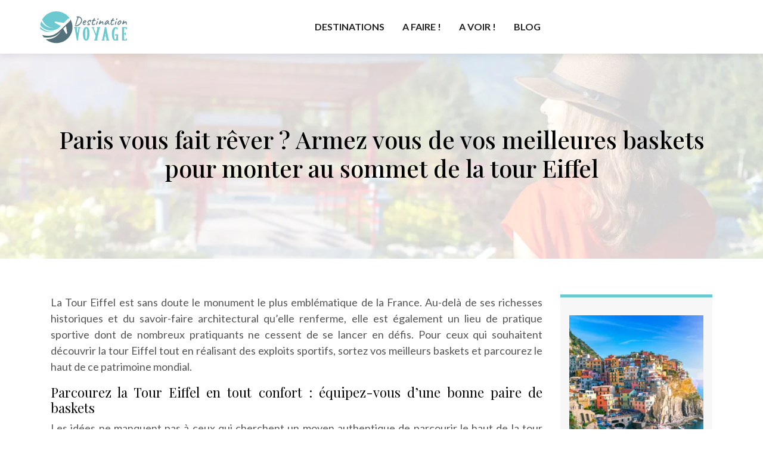

--- FILE ---
content_type: text/html; charset=UTF-8
request_url: https://www.destinationvoyage.info/paris-vous-fait-rever-armez-vous-de-vos-meilleures-baskets-pour-monter-au-sommet-de-la-tour-eiffel/
body_size: 9215
content:
<!DOCTYPE html>
<html>
<head lang="fr-FR">
<meta charset="UTF-8">
<meta name="viewport" content="width=device-width">
<link rel="shortcut icon" href="https://www.destinationvoyage.info/wp-content/uploads/2022/05/voyage.svg" /><link val="adventure-tours" ver="v 3.18.4" />
<meta name='robots' content='max-image-preview:large' />
<link rel='dns-prefetch' href='//fonts.googleapis.com' />
<link rel='dns-prefetch' href='//stackpath.bootstrapcdn.com' />
<title>Sortez vos baskets et parcourez le haut de la tour Eiffel</title><meta name="description" content="Vous cherchez une manière authentique de parcourir le sommet de la tour Eiffel ? Sortez vos meilleurs baskets et profitez d’une aventure atypique."><link rel="alternate" title="oEmbed (JSON)" type="application/json+oembed" href="https://www.destinationvoyage.info/wp-json/oembed/1.0/embed?url=https%3A%2F%2Fwww.destinationvoyage.info%2Fparis-vous-fait-rever-armez-vous-de-vos-meilleures-baskets-pour-monter-au-sommet-de-la-tour-eiffel%2F" />
<link rel="alternate" title="oEmbed (XML)" type="text/xml+oembed" href="https://www.destinationvoyage.info/wp-json/oembed/1.0/embed?url=https%3A%2F%2Fwww.destinationvoyage.info%2Fparis-vous-fait-rever-armez-vous-de-vos-meilleures-baskets-pour-monter-au-sommet-de-la-tour-eiffel%2F&#038;format=xml" />
<style id='wp-img-auto-sizes-contain-inline-css' type='text/css'>
img:is([sizes=auto i],[sizes^="auto," i]){contain-intrinsic-size:3000px 1500px}
/*# sourceURL=wp-img-auto-sizes-contain-inline-css */
</style>
<style id='wp-block-library-inline-css' type='text/css'>
:root{--wp-block-synced-color:#7a00df;--wp-block-synced-color--rgb:122,0,223;--wp-bound-block-color:var(--wp-block-synced-color);--wp-editor-canvas-background:#ddd;--wp-admin-theme-color:#007cba;--wp-admin-theme-color--rgb:0,124,186;--wp-admin-theme-color-darker-10:#006ba1;--wp-admin-theme-color-darker-10--rgb:0,107,160.5;--wp-admin-theme-color-darker-20:#005a87;--wp-admin-theme-color-darker-20--rgb:0,90,135;--wp-admin-border-width-focus:2px}@media (min-resolution:192dpi){:root{--wp-admin-border-width-focus:1.5px}}.wp-element-button{cursor:pointer}:root .has-very-light-gray-background-color{background-color:#eee}:root .has-very-dark-gray-background-color{background-color:#313131}:root .has-very-light-gray-color{color:#eee}:root .has-very-dark-gray-color{color:#313131}:root .has-vivid-green-cyan-to-vivid-cyan-blue-gradient-background{background:linear-gradient(135deg,#00d084,#0693e3)}:root .has-purple-crush-gradient-background{background:linear-gradient(135deg,#34e2e4,#4721fb 50%,#ab1dfe)}:root .has-hazy-dawn-gradient-background{background:linear-gradient(135deg,#faaca8,#dad0ec)}:root .has-subdued-olive-gradient-background{background:linear-gradient(135deg,#fafae1,#67a671)}:root .has-atomic-cream-gradient-background{background:linear-gradient(135deg,#fdd79a,#004a59)}:root .has-nightshade-gradient-background{background:linear-gradient(135deg,#330968,#31cdcf)}:root .has-midnight-gradient-background{background:linear-gradient(135deg,#020381,#2874fc)}:root{--wp--preset--font-size--normal:16px;--wp--preset--font-size--huge:42px}.has-regular-font-size{font-size:1em}.has-larger-font-size{font-size:2.625em}.has-normal-font-size{font-size:var(--wp--preset--font-size--normal)}.has-huge-font-size{font-size:var(--wp--preset--font-size--huge)}.has-text-align-center{text-align:center}.has-text-align-left{text-align:left}.has-text-align-right{text-align:right}.has-fit-text{white-space:nowrap!important}#end-resizable-editor-section{display:none}.aligncenter{clear:both}.items-justified-left{justify-content:flex-start}.items-justified-center{justify-content:center}.items-justified-right{justify-content:flex-end}.items-justified-space-between{justify-content:space-between}.screen-reader-text{border:0;clip-path:inset(50%);height:1px;margin:-1px;overflow:hidden;padding:0;position:absolute;width:1px;word-wrap:normal!important}.screen-reader-text:focus{background-color:#ddd;clip-path:none;color:#444;display:block;font-size:1em;height:auto;left:5px;line-height:normal;padding:15px 23px 14px;text-decoration:none;top:5px;width:auto;z-index:100000}html :where(.has-border-color){border-style:solid}html :where([style*=border-top-color]){border-top-style:solid}html :where([style*=border-right-color]){border-right-style:solid}html :where([style*=border-bottom-color]){border-bottom-style:solid}html :where([style*=border-left-color]){border-left-style:solid}html :where([style*=border-width]){border-style:solid}html :where([style*=border-top-width]){border-top-style:solid}html :where([style*=border-right-width]){border-right-style:solid}html :where([style*=border-bottom-width]){border-bottom-style:solid}html :where([style*=border-left-width]){border-left-style:solid}html :where(img[class*=wp-image-]){height:auto;max-width:100%}:where(figure){margin:0 0 1em}html :where(.is-position-sticky){--wp-admin--admin-bar--position-offset:var(--wp-admin--admin-bar--height,0px)}@media screen and (max-width:600px){html :where(.is-position-sticky){--wp-admin--admin-bar--position-offset:0px}}

/*# sourceURL=wp-block-library-inline-css */
</style><style id='global-styles-inline-css' type='text/css'>
:root{--wp--preset--aspect-ratio--square: 1;--wp--preset--aspect-ratio--4-3: 4/3;--wp--preset--aspect-ratio--3-4: 3/4;--wp--preset--aspect-ratio--3-2: 3/2;--wp--preset--aspect-ratio--2-3: 2/3;--wp--preset--aspect-ratio--16-9: 16/9;--wp--preset--aspect-ratio--9-16: 9/16;--wp--preset--color--black: #000000;--wp--preset--color--cyan-bluish-gray: #abb8c3;--wp--preset--color--white: #ffffff;--wp--preset--color--pale-pink: #f78da7;--wp--preset--color--vivid-red: #cf2e2e;--wp--preset--color--luminous-vivid-orange: #ff6900;--wp--preset--color--luminous-vivid-amber: #fcb900;--wp--preset--color--light-green-cyan: #7bdcb5;--wp--preset--color--vivid-green-cyan: #00d084;--wp--preset--color--pale-cyan-blue: #8ed1fc;--wp--preset--color--vivid-cyan-blue: #0693e3;--wp--preset--color--vivid-purple: #9b51e0;--wp--preset--gradient--vivid-cyan-blue-to-vivid-purple: linear-gradient(135deg,rgb(6,147,227) 0%,rgb(155,81,224) 100%);--wp--preset--gradient--light-green-cyan-to-vivid-green-cyan: linear-gradient(135deg,rgb(122,220,180) 0%,rgb(0,208,130) 100%);--wp--preset--gradient--luminous-vivid-amber-to-luminous-vivid-orange: linear-gradient(135deg,rgb(252,185,0) 0%,rgb(255,105,0) 100%);--wp--preset--gradient--luminous-vivid-orange-to-vivid-red: linear-gradient(135deg,rgb(255,105,0) 0%,rgb(207,46,46) 100%);--wp--preset--gradient--very-light-gray-to-cyan-bluish-gray: linear-gradient(135deg,rgb(238,238,238) 0%,rgb(169,184,195) 100%);--wp--preset--gradient--cool-to-warm-spectrum: linear-gradient(135deg,rgb(74,234,220) 0%,rgb(151,120,209) 20%,rgb(207,42,186) 40%,rgb(238,44,130) 60%,rgb(251,105,98) 80%,rgb(254,248,76) 100%);--wp--preset--gradient--blush-light-purple: linear-gradient(135deg,rgb(255,206,236) 0%,rgb(152,150,240) 100%);--wp--preset--gradient--blush-bordeaux: linear-gradient(135deg,rgb(254,205,165) 0%,rgb(254,45,45) 50%,rgb(107,0,62) 100%);--wp--preset--gradient--luminous-dusk: linear-gradient(135deg,rgb(255,203,112) 0%,rgb(199,81,192) 50%,rgb(65,88,208) 100%);--wp--preset--gradient--pale-ocean: linear-gradient(135deg,rgb(255,245,203) 0%,rgb(182,227,212) 50%,rgb(51,167,181) 100%);--wp--preset--gradient--electric-grass: linear-gradient(135deg,rgb(202,248,128) 0%,rgb(113,206,126) 100%);--wp--preset--gradient--midnight: linear-gradient(135deg,rgb(2,3,129) 0%,rgb(40,116,252) 100%);--wp--preset--font-size--small: 13px;--wp--preset--font-size--medium: 20px;--wp--preset--font-size--large: 36px;--wp--preset--font-size--x-large: 42px;--wp--preset--spacing--20: 0.44rem;--wp--preset--spacing--30: 0.67rem;--wp--preset--spacing--40: 1rem;--wp--preset--spacing--50: 1.5rem;--wp--preset--spacing--60: 2.25rem;--wp--preset--spacing--70: 3.38rem;--wp--preset--spacing--80: 5.06rem;--wp--preset--shadow--natural: 6px 6px 9px rgba(0, 0, 0, 0.2);--wp--preset--shadow--deep: 12px 12px 50px rgba(0, 0, 0, 0.4);--wp--preset--shadow--sharp: 6px 6px 0px rgba(0, 0, 0, 0.2);--wp--preset--shadow--outlined: 6px 6px 0px -3px rgb(255, 255, 255), 6px 6px rgb(0, 0, 0);--wp--preset--shadow--crisp: 6px 6px 0px rgb(0, 0, 0);}:where(.is-layout-flex){gap: 0.5em;}:where(.is-layout-grid){gap: 0.5em;}body .is-layout-flex{display: flex;}.is-layout-flex{flex-wrap: wrap;align-items: center;}.is-layout-flex > :is(*, div){margin: 0;}body .is-layout-grid{display: grid;}.is-layout-grid > :is(*, div){margin: 0;}:where(.wp-block-columns.is-layout-flex){gap: 2em;}:where(.wp-block-columns.is-layout-grid){gap: 2em;}:where(.wp-block-post-template.is-layout-flex){gap: 1.25em;}:where(.wp-block-post-template.is-layout-grid){gap: 1.25em;}.has-black-color{color: var(--wp--preset--color--black) !important;}.has-cyan-bluish-gray-color{color: var(--wp--preset--color--cyan-bluish-gray) !important;}.has-white-color{color: var(--wp--preset--color--white) !important;}.has-pale-pink-color{color: var(--wp--preset--color--pale-pink) !important;}.has-vivid-red-color{color: var(--wp--preset--color--vivid-red) !important;}.has-luminous-vivid-orange-color{color: var(--wp--preset--color--luminous-vivid-orange) !important;}.has-luminous-vivid-amber-color{color: var(--wp--preset--color--luminous-vivid-amber) !important;}.has-light-green-cyan-color{color: var(--wp--preset--color--light-green-cyan) !important;}.has-vivid-green-cyan-color{color: var(--wp--preset--color--vivid-green-cyan) !important;}.has-pale-cyan-blue-color{color: var(--wp--preset--color--pale-cyan-blue) !important;}.has-vivid-cyan-blue-color{color: var(--wp--preset--color--vivid-cyan-blue) !important;}.has-vivid-purple-color{color: var(--wp--preset--color--vivid-purple) !important;}.has-black-background-color{background-color: var(--wp--preset--color--black) !important;}.has-cyan-bluish-gray-background-color{background-color: var(--wp--preset--color--cyan-bluish-gray) !important;}.has-white-background-color{background-color: var(--wp--preset--color--white) !important;}.has-pale-pink-background-color{background-color: var(--wp--preset--color--pale-pink) !important;}.has-vivid-red-background-color{background-color: var(--wp--preset--color--vivid-red) !important;}.has-luminous-vivid-orange-background-color{background-color: var(--wp--preset--color--luminous-vivid-orange) !important;}.has-luminous-vivid-amber-background-color{background-color: var(--wp--preset--color--luminous-vivid-amber) !important;}.has-light-green-cyan-background-color{background-color: var(--wp--preset--color--light-green-cyan) !important;}.has-vivid-green-cyan-background-color{background-color: var(--wp--preset--color--vivid-green-cyan) !important;}.has-pale-cyan-blue-background-color{background-color: var(--wp--preset--color--pale-cyan-blue) !important;}.has-vivid-cyan-blue-background-color{background-color: var(--wp--preset--color--vivid-cyan-blue) !important;}.has-vivid-purple-background-color{background-color: var(--wp--preset--color--vivid-purple) !important;}.has-black-border-color{border-color: var(--wp--preset--color--black) !important;}.has-cyan-bluish-gray-border-color{border-color: var(--wp--preset--color--cyan-bluish-gray) !important;}.has-white-border-color{border-color: var(--wp--preset--color--white) !important;}.has-pale-pink-border-color{border-color: var(--wp--preset--color--pale-pink) !important;}.has-vivid-red-border-color{border-color: var(--wp--preset--color--vivid-red) !important;}.has-luminous-vivid-orange-border-color{border-color: var(--wp--preset--color--luminous-vivid-orange) !important;}.has-luminous-vivid-amber-border-color{border-color: var(--wp--preset--color--luminous-vivid-amber) !important;}.has-light-green-cyan-border-color{border-color: var(--wp--preset--color--light-green-cyan) !important;}.has-vivid-green-cyan-border-color{border-color: var(--wp--preset--color--vivid-green-cyan) !important;}.has-pale-cyan-blue-border-color{border-color: var(--wp--preset--color--pale-cyan-blue) !important;}.has-vivid-cyan-blue-border-color{border-color: var(--wp--preset--color--vivid-cyan-blue) !important;}.has-vivid-purple-border-color{border-color: var(--wp--preset--color--vivid-purple) !important;}.has-vivid-cyan-blue-to-vivid-purple-gradient-background{background: var(--wp--preset--gradient--vivid-cyan-blue-to-vivid-purple) !important;}.has-light-green-cyan-to-vivid-green-cyan-gradient-background{background: var(--wp--preset--gradient--light-green-cyan-to-vivid-green-cyan) !important;}.has-luminous-vivid-amber-to-luminous-vivid-orange-gradient-background{background: var(--wp--preset--gradient--luminous-vivid-amber-to-luminous-vivid-orange) !important;}.has-luminous-vivid-orange-to-vivid-red-gradient-background{background: var(--wp--preset--gradient--luminous-vivid-orange-to-vivid-red) !important;}.has-very-light-gray-to-cyan-bluish-gray-gradient-background{background: var(--wp--preset--gradient--very-light-gray-to-cyan-bluish-gray) !important;}.has-cool-to-warm-spectrum-gradient-background{background: var(--wp--preset--gradient--cool-to-warm-spectrum) !important;}.has-blush-light-purple-gradient-background{background: var(--wp--preset--gradient--blush-light-purple) !important;}.has-blush-bordeaux-gradient-background{background: var(--wp--preset--gradient--blush-bordeaux) !important;}.has-luminous-dusk-gradient-background{background: var(--wp--preset--gradient--luminous-dusk) !important;}.has-pale-ocean-gradient-background{background: var(--wp--preset--gradient--pale-ocean) !important;}.has-electric-grass-gradient-background{background: var(--wp--preset--gradient--electric-grass) !important;}.has-midnight-gradient-background{background: var(--wp--preset--gradient--midnight) !important;}.has-small-font-size{font-size: var(--wp--preset--font-size--small) !important;}.has-medium-font-size{font-size: var(--wp--preset--font-size--medium) !important;}.has-large-font-size{font-size: var(--wp--preset--font-size--large) !important;}.has-x-large-font-size{font-size: var(--wp--preset--font-size--x-large) !important;}
/*# sourceURL=global-styles-inline-css */
</style>

<style id='classic-theme-styles-inline-css' type='text/css'>
/*! This file is auto-generated */
.wp-block-button__link{color:#fff;background-color:#32373c;border-radius:9999px;box-shadow:none;text-decoration:none;padding:calc(.667em + 2px) calc(1.333em + 2px);font-size:1.125em}.wp-block-file__button{background:#32373c;color:#fff;text-decoration:none}
/*# sourceURL=/wp-includes/css/classic-themes.min.css */
</style>
<link rel='stylesheet' id='sow-image-default-4e6925654b7a-css' href='https://www.destinationvoyage.info/wp-content/uploads/siteorigin-widgets/sow-image-default-4e6925654b7a.css?ver=19abcb470b531efeca9c5a79dafac0eb' type='text/css' media='all' />
<link rel='stylesheet' id='sow-google-font-playfair display-css' href='https://fonts.googleapis.com/css?family=Playfair+Display%3A700&#038;ver=19abcb470b531efeca9c5a79dafac0eb' type='text/css' media='all' />
<link rel='stylesheet' id='sow-headline-default-639c2e1b7436-css' href='https://www.destinationvoyage.info/wp-content/uploads/siteorigin-widgets/sow-headline-default-639c2e1b7436.css?ver=19abcb470b531efeca9c5a79dafac0eb' type='text/css' media='all' />
<link rel='stylesheet' id='default-css' href='https://www.destinationvoyage.info/wp-content/themes/factory-templates-3/style.css?ver=19abcb470b531efeca9c5a79dafac0eb' type='text/css' media='all' />
<link rel='stylesheet' id='bootstrap4-css' href='https://www.destinationvoyage.info/wp-content/themes/factory-templates-3/css/bootstrap4/bootstrap.min.css?ver=19abcb470b531efeca9c5a79dafac0eb' type='text/css' media='all' />
<link rel='stylesheet' id='font-awesome-css' href='https://stackpath.bootstrapcdn.com/font-awesome/4.7.0/css/font-awesome.min.css?ver=19abcb470b531efeca9c5a79dafac0eb' type='text/css' media='all' />
<link rel='stylesheet' id='global-css' href='https://www.destinationvoyage.info/wp-content/themes/factory-templates-3/css/global.css?ver=19abcb470b531efeca9c5a79dafac0eb' type='text/css' media='all' />
<link rel='stylesheet' id='style-css' href='https://www.destinationvoyage.info/wp-content/themes/factory-templates-3/css/template.css?ver=19abcb470b531efeca9c5a79dafac0eb' type='text/css' media='all' />
<link rel='stylesheet' id='animate-css-css' href='https://www.destinationvoyage.info/wp-content/themes/factory-templates-3/includes/admin/css/animate.min.css?ver=19abcb470b531efeca9c5a79dafac0eb' type='text/css' media='all' />
<script type="text/javascript" src="https://www.destinationvoyage.info/wp-content/themes/factory-templates-3/js/jquery.min.js?ver=19abcb470b531efeca9c5a79dafac0eb" id="jquery-js"></script>
<link rel="https://api.w.org/" href="https://www.destinationvoyage.info/wp-json/" /><link rel="alternate" title="JSON" type="application/json" href="https://www.destinationvoyage.info/wp-json/wp/v2/posts/227" /><link rel="EditURI" type="application/rsd+xml" title="RSD" href="https://www.destinationvoyage.info/xmlrpc.php?rsd" />
<link rel="canonical" href="https://www.destinationvoyage.info/paris-vous-fait-rever-armez-vous-de-vos-meilleures-baskets-pour-monter-au-sommet-de-la-tour-eiffel/" />
<link rel='shortlink' href='https://www.destinationvoyage.info/?p=227' />
<meta name="google-site-verification" content="a3nGlrLMrrYE5uM9Js6wCD7t24g6wEmzoC7HQ-33uKo" />
<meta name="google-site-verification" content="NPNVXJUe6xhDBHLZFPGreASnH_WCI3koyzNQeJuVJU4" />
<style type="text/css">
  
.default_color_background,.menu-bars{background-color : #6bc9cf }
.default_color_text,a,h1 span,h2 span,h3 span,h4 span,h5 span,h6 span{color :#6bc9cf }
.navigation li a,.navigation li.disabled,.navigation li.active a,.owl-dots .owl-dot.active span,.owl-dots .owl-dot:hover span{background-color: #6bc9cf;}
.block-spc{border-color:#6bc9cf}
.default_color_border{border-color : #6bc9cf }
.fa-bars,.overlay-nav .close{color: #6bc9cf;}
nav li a:after{background-color: #6bc9cf;}
a{color : #53707b }
a:hover{color : #6bc9cf }
.archive h2 a{color :#222222}
.main-menu,.bottom-menu{background-color:#ffffff;}
@media (max-width: 1199px){.main-menu{background-color:#ffffff;}}
.sub-menu,.sliding-menu{background-color:#ffffff;}
.main-menu{padding : 0px 0px }
.main-menu.scrolling-down{padding : 0px 0px!important; }
.main-menu.scrolling-down{-webkit-box-shadow: 0 2px 13px 0 rgba(0, 0, 0, .1);-moz-box-shadow: 0 2px 13px 0 rgba(0, 0, 0, .1);box-shadow: 0 2px 13px 0 rgba(0, 0, 0, .1);}   
nav li a{font-size:16px;}
nav li a{line-height:90px;}
nav li a{color:#222222!important;}
nav li:hover > a,.current-menu-item > a{color:#6bc9cf!important;}
.sub-menu a,.sliding-menu a{color:#222222!important;}
.archive h1{color:#000000!important;}
.archive h1,.single h1{text-align:center!important;}
.single h1{color:#000000!important;}
.archive .readmore{background-color:#A67C52;}
.archive .readmore{color:#ffffff;}
.archive .readmore:hover{background-color:#53707b;}
.archive .readmore:hover{color:#ffffff;}
.archive .readmore{padding:10px 18px;}
.scrolling-down .logo-main{display: none;}
.scrolling-down .logo-sticky{display:inline-block;}
.home .post-content p a{color:#53707b}
.home .post-content p a:hover{color:#6bc9cf}
.subheader{padding:120px 0px}
footer{padding:100px 0 0px}
.single h2{font-size:22px!important}    
.single h3{font-size:18px!important}    
.single h4{font-size:15px!important}    
.single h5{font-size:15px!important}    
.single h6{font-size:15px!important}    
@media(max-width: 1024px){.main-menu.scrolling-down{position: fixed !important;}}
#panel-2-7-1-2> .panel-widget-style {
    background-color: #f3f3f3;
    padding: 15px 15px 15px 15px;
    border-style: solid;
    border-width: 0px 0px 0px 5px;
    border-color: #6bc9cf;
}
.so-widget-sow-headline-default-5ef168d22cf2-2 .sow-headline-container .decoration .decoration-inside {
    height: 1px;
    display: inline-block;
    border-top: 1px solid #6bc9cf;
    width: 100%;
    max-width: 10%;
}
.so-widget-sow-headline-default-5ef168d22cf2-2 .sow-headline-container .decoration .decoration-inside {
    height: 1px;
    display: inline-block;
    border-top: 1px solid #6bc9cf;
    width: 100%;
    max-width: 10%;
}
.sidebar1 {
    border-top: 5px solid #6bc9cf;
}
#logo img {
  padding: 10px 0px;
}</style>
<link rel='stylesheet' id='sow-image-default-8b5b6f678277-css' href='https://www.destinationvoyage.info/wp-content/uploads/siteorigin-widgets/sow-image-default-8b5b6f678277.css?ver=19abcb470b531efeca9c5a79dafac0eb' type='text/css' media='all' />
<link rel='stylesheet' id='sow-headline-default-49253eff3b83-css' href='https://www.destinationvoyage.info/wp-content/uploads/siteorigin-widgets/sow-headline-default-49253eff3b83.css?ver=19abcb470b531efeca9c5a79dafac0eb' type='text/css' media='all' />
<link rel='stylesheet' id='siteorigin-panels-front-css' href='https://www.destinationvoyage.info/wp-content/plugins/siteorigin-panels/css/front-flex.min.css?ver=19abcb470b531efeca9c5a79dafac0eb' type='text/css' media='all' />
<link rel='stylesheet' id='sow-headline-default-59cfe5126c93-css' href='https://www.destinationvoyage.info/wp-content/uploads/siteorigin-widgets/sow-headline-default-59cfe5126c93.css?ver=19abcb470b531efeca9c5a79dafac0eb' type='text/css' media='all' />
</head>
<body class="wp-singular post-template-default single single-post postid-227 single-format-standard wp-theme-factory-templates-3 catid-3 " style="">	
<div id="before-menu"></div><div class="normal-menu menu-to-right main-menu ">	
<div class="container-fluid">

<nav class="navbar navbar-expand-xl pl-0 pr-0">

<a id="logo" href="https://www.destinationvoyage.info">
<img class="logo-main" src="https://www.destinationvoyage.info/wp-content/uploads/2022/05/destination-voyage-2.svg" alt="logo">
<img class="logo-sticky" src="https://www.destinationvoyage.info/wp-content/uploads/2022/05/destination-voyage-2.svg" alt="logo"></a>
	


<button class="navbar-toggler" type="button" data-toggle="collapse" data-target="#navbarsExample06" aria-controls="navbarsExample06" aria-expanded="false" aria-label="Toggle navigation">
<span class="navbar-toggler-icon">
<div class="menu_btn">	
<div class="menu-bars"></div>
<div class="menu-bars"></div>
<div class="menu-bars"></div>
</div>
</span>
</button> 
<div class="collapse navbar-collapse" id="navbarsExample06">
<ul id="main-menu" class="navbar-nav ml-auto"><li id="menu-item-192" class="menu-item menu-item-type-taxonomy menu-item-object-category"><a href="https://www.destinationvoyage.info/destinations/">Destinations</a></li>
<li id="menu-item-189" class="menu-item menu-item-type-taxonomy menu-item-object-category current-post-ancestor current-menu-parent current-post-parent"><a href="https://www.destinationvoyage.info/a-faire/">A faire !</a></li>
<li id="menu-item-190" class="menu-item menu-item-type-taxonomy menu-item-object-category"><a href="https://www.destinationvoyage.info/a-voir/">A voir !</a></li>
<li id="menu-item-191" class="menu-item menu-item-type-taxonomy menu-item-object-category"><a href="https://www.destinationvoyage.info/blog/">Blog</a></li>
</ul></div>
</nav>
</div>
</div>
<div class="main">
	<div class="subheader" style="background-position:top;background-image:url(https://www.destinationvoyage.info/wp-content/uploads/2022/05/voyager-1.webp);">
<div id="mask" style="background-color:rgb(255,255,255,0.3);"></div>	<div class="container"><h1 class="title">Paris vous fait rêver ? Armez vous de vos meilleures baskets pour monter au sommet de la tour Eiffel</h1></div>
</div>
<div class="container">
<div class="row">
<div class="post-data col-md-9 col-lg-9 col-xs-12">
<div class="blog-post-content">
<div style="text-align:justify">
<p>La Tour Eiffel est sans doute le monument le plus emblématique de la France. Au-delà de ses richesses historiques et du savoir-faire architectural qu’elle renferme, elle est également un lieu de pratique sportive dont de nombreux pratiquants ne cessent de se lancer en défis. Pour ceux qui souhaitent découvrir la tour Eiffel tout en réalisant des exploits sportifs, sortez vos meilleurs baskets et parcourez le haut de ce patrimoine mondial.</p>
<h2>Parcourez la Tour Eiffel en tout confort : équipez-vous d’une bonne paire de baskets</h2>
<p>Les idées ne manquent pas à ceux qui cherchent un moyen authentique de parcourir le haut de la tour Eiffel. Pour ceux qui sont toujours prêts à relever le défi, il suffit de s’armer aux<strong> meilleurs sneakers</strong> et battre le record dernièrement enregistré : sept minutes et 48 secondes pour la catégorie masculine et neuf minutes et 44 secondes pour le classement féminin. Certainement, avec une <strong>paire de baskets</strong>, tout un chacun peut escalader les 324 mètres de hauteur de la tour Eiffel et attaquer sans difficulté ses 1665 marches. Il s’agit en effet d’une manière originale de monter au sommet de la tour notamment pour ceux qui souhaitent apporter un côté sportif à leur parcours.</p>
<h2>Quelles sont baskets les plus adaptées pour monter au sommet de la Tour Eiffel ?</h2>
<p>Un large éventail de choix s’ouvre à la disposition à tout un chacun pour rester tout confort et parcourir le haut de la dame de fer sans inquiétude. Selon les marques, tout le monde peut sélectionner parmi les sneakers de type polyvalent et les modèles professionnels. Par contre, chacun peut également s’offrir un petit luxe de <strong>baskets à prix abordable à Paris</strong>. La condition nécessaire est uniquement de trouver le tennis dans lequel on se sent confortable. Dans ce sens, il faut éviter les modèles dont le poids dépasse le 600 grammes et ceux très légers qui pèsent moins de 300 grammes.</p>
<h2>Sport, découverte et tendance : escalader la Tour Eiffel en portant de meilleurs baskets</h2>
<p>Le challenge sportif sur la tour Eiffel ne date pas d’hier. Si un certain Pierre Labric réalisa une descente au premier étage en vélo en 1923, tout le monde se souvient encore du saut en parachute de l’homme oiseau en 1912. Depuis, la tour Eiffel est devenue non seulement un lieu riche en découvertes, mais elle est aussi propice pour effectuer des défis sportifs. Il suffit de porter des sneakers et de <strong>paires de baskets confortables</strong> pour se lancer et apporter une touche de tendance. À l’instar de ces challenges, on peut citer la fameuse édition de la verticale de la tour Eiffel que tout le monde peut souscrire chaque année.</p>
</div>






<div class="row nav-post-cat"><div class="col-6"><a href="https://www.destinationvoyage.info/partez-en-immersion-dans-les-favelas-bresiliennes-depaysement-garanti/"><i class="fa fa-arrow-left" aria-hidden="true"></i>Partez en immersion dans les favelas brésiliennes, dépaysement garanti !</a></div><div class="col-6"><a href="https://www.destinationvoyage.info/paris-vous-fait-rever-armez-vous-de-vos-meilleures-baskets-pour-monter-au-sommet-de-la-tour-eiffel/"><i class="fa fa-arrow-left" aria-hidden="true"></i>Paris vous fait rêver ? Armez vous de vos meilleures baskets pour monter au sommet de la tour Eiffel</a></div></div>
	
</div>


</div>
<div class="col-md-3 col-xs-12 col-lg-3">
<div class="sidebar">
<div class="widget-area">
<div class="widget_sidebar"><div id="pl-w628e36c998ada"  class="panel-layout" ><div id="pg-w628e36c998ada-0"  class="panel-grid panel-has-style" ><div class="sidebar1 panel-row-style panel-row-style-for-w628e36c998ada-0" ><div id="pgc-w628e36c998ada-0-0"  class="panel-grid-cell" ><div id="panel-w628e36c998ada-0-0-0" class="so-panel widget widget_sow-image panel-first-child" data-index="0" ><div
			
			class="so-widget-sow-image so-widget-sow-image-default-8b5b6f678277"
			
		>
<div class="sow-image-container">
		<img 
	src="https://www.destinationvoyage.info/wp-content/uploads/2022/05/voyage-a-l-europe.webp" width="270" height="310" srcset="https://www.destinationvoyage.info/wp-content/uploads/2022/05/voyage-a-l-europe.webp 270w, https://www.destinationvoyage.info/wp-content/uploads/2022/05/voyage-a-l-europe-261x300.webp 261w" sizes="(max-width: 270px) 100vw, 270px" title="voyage a l europe" alt="voyage a l europe" decoding="async" fetchpriority="high" 		class="so-widget-image"/>
	</div>

</div></div><div id="panel-w628e36c998ada-0-0-1" class="so-panel widget widget_sow-headline" data-index="1" ><div class="remove-margin-bottom panel-widget-style panel-widget-style-for-w628e36c998ada-0-0-1" ><div
			
			class="so-widget-sow-headline so-widget-sow-headline-default-49253eff3b83"
			
		><div class="sow-headline-container ">
							<p class="sow-headline">
						Tour de l'Europe						</p>
						</div>
</div></div></div><div id="panel-w628e36c998ada-0-0-2" class="so-panel widget widget_text panel-last-child" data-index="2" ><div class="panel-widget-style panel-widget-style-for-w628e36c998ada-0-0-2" >			<div class="textwidget"><p>Voyager en Europe, c’est profiter de vacances poétiques, bucoliques, romantiques, relaxantes, escapades culturelles et historiques. Avant d’embarquer, vous devez posséder les documents requis, tels que des documents de voyage.</p>
</div>
		</div></div></div></div></div></div></div><div class="widget_sidebar"><div id="pl-w628e36c99e51c"  class="panel-layout" ><div id="pg-w628e36c99e51c-0"  class="panel-grid panel-has-style" ><div class="sidebar2 panel-row-style panel-row-style-for-w628e36c99e51c-0" ><div id="pgc-w628e36c99e51c-0-0"  class="panel-grid-cell" ><div id="panel-w628e36c99e51c-0-0-0" class="so-panel widget widget_sow-headline panel-first-child" data-index="0" ><div class="remove-margin-bottom panel-widget-style panel-widget-style-for-w628e36c99e51c-0-0-0" ><div
			
			class="so-widget-sow-headline so-widget-sow-headline-default-59cfe5126c93"
			
		><div class="sow-headline-container ">
							<p class="sow-headline">
						Voyages en Asie						</p>
						</div>
</div></div></div><div id="panel-w628e36c99e51c-0-0-1" class="so-panel widget widget_text panel-last-child" data-index="1" ><div class="panel-widget-style panel-widget-style-for-w628e36c99e51c-0-0-1" >			<div class="textwidget"><p>Vous voulez découvrir l’Asie, commencez par la Thaïlande, l’un des plus beaux endroits de cette destination de villégiature. Vous pouvez aussi inclure dans votre tour d’Asie l’Inde, les Philippines, la Malaisie…</p>
</div>
		</div></div></div></div></div></div></div><div class="widget_sidebar"><div id="pl-w628e36c9a091a"  class="panel-layout" ><div id="pg-w628e36c9a091a-0"  class="panel-grid panel-has-style" ><div class="sidebar2 panel-row-style panel-row-style-for-w628e36c9a091a-0" ><div id="pgc-w628e36c9a091a-0-0"  class="panel-grid-cell" ><div id="panel-w628e36c9a091a-0-0-0" class="so-panel widget widget_sow-headline panel-first-child" data-index="0" ><div class="remove-margin-bottom panel-widget-style panel-widget-style-for-w628e36c9a091a-0-0-0" ><div
			
			class="so-widget-sow-headline so-widget-sow-headline-default-59cfe5126c93"
			
		><div class="sow-headline-container ">
							<p class="sow-headline">
						Voyager dans le monde						</p>
						</div>
</div></div></div><div id="panel-w628e36c9a091a-0-0-1" class="so-panel widget widget_text panel-last-child" data-index="1" ><div class="panel-widget-style panel-widget-style-for-w628e36c9a091a-0-0-1" >			<div class="textwidget"><p>Suivez l’actualité des endroits où l’on peut voyager dans le monde. Renseignez-vous sur les pays européens exigeant le pass sanitaire. Choisissez comme destination de voyage les pays qui ont levé leurs restrictions.</p>
</div>
		</div></div></div></div></div></div></div>



<style>
	.nav-post-cat .col-6 i{
		display: inline-block;
		position: absolute;
	}
	.nav-post-cat .col-6 a{
		position: relative;
	}
	.nav-post-cat .col-6:nth-child(1) a{
		padding-left: 18px;
		float: left;
	}
	.nav-post-cat .col-6:nth-child(1) i{
		left: 0;
	}
	.nav-post-cat .col-6:nth-child(2) a{
		padding-right: 18px;
		float: right;
	}
	.nav-post-cat .col-6:nth-child(2) i{
		transform: rotate(180deg);
		right: 0;
	}
	.nav-post-cat .col-6:nth-child(2){
		text-align: right;
	}
</style>




</div>
</div>
</div>
<script type="text/javascript">
$(document).ready(function() {
$( ".blog-post-content img" ).on( "click", function() {
var url_img = $(this).attr('src');
$('.img-fullscreen').html("<div><img src='"+url_img+"'></div>");
$('.img-fullscreen').fadeIn();
});
$('.img-fullscreen').on( "click", function() {
$(this).empty();
$('.img-fullscreen').hide();
});
});
</script>
</div>
  


</div>
</div>


<footer  style="background-color:#f7f7f7">
<div class="container widgets">
<div class="row">
<div class="col-md-3 col-xs-12">
<div class="widget_footer"><div
			
			class="so-widget-sow-image so-widget-sow-image-default-4e6925654b7a"
			
		>
<div class="sow-image-container">
		<img 
	src="https://www.destinationvoyage.info/wp-content/uploads/2022/05/destination-voyage-2.svg" title="destination voyage" alt="" decoding="async" 		class="so-widget-image"/>
	</div>

</div></div><div class="widget_footer">			<div class="textwidget"><p class="pt-4" style="font-size: 18px !important; color: #565656;">Pour partir en voyage, vous devez posséder certains documents indispensables comme un passeport, un visa, un permis de conduire, un carnet de vaccination.</p>
</div>
		</div></div>
<div class="col-md-3 col-xs-12">
<div class="widget_footer"><div
			
			class="so-widget-sow-headline so-widget-sow-headline-default-639c2e1b7436"
			
		><div class="sow-headline-container ">
							<p class="sow-headline">
						Destinations phares						</p>
											<div class="decoration">
						<div class="decoration-inside"></div>
					</div>
					</div>
</div></div><div class="widget_footer">			<div class="textwidget"><div class="mt-4" style="font-size: 18px !important; color: #565656;">
<p><i class="fa fa-chevron-right" aria-hidden="true"></i>  Voyager à proximité</p>
<p><i class="fa fa-chevron-right" aria-hidden="true"></i> Lieux attractifs</p>
<p><i class="fa fa-chevron-right" aria-hidden="true"></i> Destinations estivales</p>
<p><i class="fa fa-chevron-right" aria-hidden="true"></i> Vacances ensoleillées</p>
</div>
</div>
		</div></div>
<div class="col-md-3 col-xs-12">
<div class="widget_footer"><div
			
			class="so-widget-sow-headline so-widget-sow-headline-default-639c2e1b7436"
			
		><div class="sow-headline-container ">
							<p class="sow-headline">
						Destinations éthiques						</p>
											<div class="decoration">
						<div class="decoration-inside"></div>
					</div>
					</div>
</div></div><div class="widget_footer">			<div class="textwidget"><div class="mt-4" style="font-size: 18px!important; color: #565656;">
<p><i class="fa fa-chevron-right" aria-hidden="true"></i> Cap-Vert</p>
<p><i class="fa fa-chevron-right" aria-hidden="true"></i> Iles Samoa</p>
<p><i class="fa fa-chevron-right" aria-hidden="true"></i> Îles Tonga</p>
<p><i class="fa fa-chevron-right" aria-hidden="true"></i> Chili</p>
</div>
</div>
		</div></div>
<div class="col-md-3 col-xs-12">
<div class="widget_footer"><div
			
			class="so-widget-sow-headline so-widget-sow-headline-default-639c2e1b7436"
			
		><div class="sow-headline-container ">
							<p class="sow-headline">
						Voyage personnalisé						</p>
											<div class="decoration">
						<div class="decoration-inside"></div>
					</div>
					</div>
</div></div><div class="widget_footer">			<div class="textwidget"><p class="pt-4" style="font-size: 18px!important; color: #222;">Profitez d’un séjour de luxe en confiant l’organisation de votre voyage sur mesure à une agence de voyage expérimentée.</p>
</div>
		</div></div>
</div>
</div>
<div class='copyright'>
<div class='container'>
<div class='row'><div class='col-12'>
Site de voyages, découvrez des destinations insolites	
</div>
</div>
</div>
<div class="to-top " id=""><a id='back_to_top'><i class='fa fa-angle-up' aria-hidden='true'></i></a></div></footer>

<script type="speculationrules">
{"prefetch":[{"source":"document","where":{"and":[{"href_matches":"/*"},{"not":{"href_matches":["/wp-*.php","/wp-admin/*","/wp-content/uploads/*","/wp-content/*","/wp-content/plugins/*","/wp-content/themes/factory-templates-3/*","/*\\?(.+)"]}},{"not":{"selector_matches":"a[rel~=\"nofollow\"]"}},{"not":{"selector_matches":".no-prefetch, .no-prefetch a"}}]},"eagerness":"conservative"}]}
</script>
<p class="text-center" style="margin-bottom: 0px"><a href="/plan-du-site/">Plan du site</a></p>	<script>
	jQuery(document).ready(function($){
		'use strict';
		if ( 'function' === typeof WOW ) {
			new WOW().init();
		}
	});
	</script>
	<style media="all" id="siteorigin-panels-layouts-footer">/* Layout w628e36c998ada */ #pgc-w628e36c998ada-0-0 { width:100%;width:calc(100% - ( 0 * 30px ) ) } #pl-w628e36c998ada .so-panel { margin-bottom:30px } #pl-w628e36c998ada .so-panel:last-of-type { margin-bottom:0px } #pg-w628e36c998ada-0.panel-has-style > .panel-row-style, #pg-w628e36c998ada-0.panel-no-style { -webkit-align-items:flex-start;align-items:flex-start } #panel-w628e36c998ada-0-0-1> .panel-widget-style { padding:0px 0px 15px 0px } #panel-w628e36c998ada-0-0-2> .panel-widget-style { color:#8e8e8e } @media (max-width:780px){ #pg-w628e36c998ada-0.panel-no-style, #pg-w628e36c998ada-0.panel-has-style > .panel-row-style, #pg-w628e36c998ada-0 { -webkit-flex-direction:column;-ms-flex-direction:column;flex-direction:column } #pg-w628e36c998ada-0 > .panel-grid-cell , #pg-w628e36c998ada-0 > .panel-row-style > .panel-grid-cell { width:100%;margin-right:0 } #pl-w628e36c998ada .panel-grid-cell { padding:0 } #pl-w628e36c998ada .panel-grid .panel-grid-cell-empty { display:none } #pl-w628e36c998ada .panel-grid .panel-grid-cell-mobile-last { margin-bottom:0px }  } /* Layout w628e36c99e51c */ #pgc-w628e36c99e51c-0-0 { width:100%;width:calc(100% - ( 0 * 30px ) ) } #pl-w628e36c99e51c .so-panel { margin-bottom:30px } #pl-w628e36c99e51c .so-panel:last-of-type { margin-bottom:0px } #pg-w628e36c99e51c-0.panel-has-style > .panel-row-style, #pg-w628e36c99e51c-0.panel-no-style { -webkit-align-items:flex-start;align-items:flex-start } #pgc-w628e36c99e51c-0-0 { align-self:auto } #panel-w628e36c99e51c-0-0-0> .panel-widget-style { padding:0px 0px 15px 0px } #panel-w628e36c99e51c-0-0-1> .panel-widget-style { color:#8e8e8e } @media (max-width:780px){ #pg-w628e36c99e51c-0.panel-no-style, #pg-w628e36c99e51c-0.panel-has-style > .panel-row-style, #pg-w628e36c99e51c-0 { -webkit-flex-direction:column;-ms-flex-direction:column;flex-direction:column } #pg-w628e36c99e51c-0 > .panel-grid-cell , #pg-w628e36c99e51c-0 > .panel-row-style > .panel-grid-cell { width:100%;margin-right:0 } #pl-w628e36c99e51c .panel-grid-cell { padding:0 } #pl-w628e36c99e51c .panel-grid .panel-grid-cell-empty { display:none } #pl-w628e36c99e51c .panel-grid .panel-grid-cell-mobile-last { margin-bottom:0px }  } /* Layout w628e36c9a091a */ #pgc-w628e36c9a091a-0-0 { width:100%;width:calc(100% - ( 0 * 30px ) ) } #pl-w628e36c9a091a .so-panel { margin-bottom:30px } #pl-w628e36c9a091a .so-panel:last-of-type { margin-bottom:0px } #pg-w628e36c9a091a-0.panel-has-style > .panel-row-style, #pg-w628e36c9a091a-0.panel-no-style { -webkit-align-items:flex-start;align-items:flex-start } #pgc-w628e36c9a091a-0-0 { align-self:auto } #panel-w628e36c9a091a-0-0-0> .panel-widget-style { padding:0px 0px 15px 0px } #panel-w628e36c9a091a-0-0-1> .panel-widget-style { color:#8e8e8e } @media (max-width:780px){ #pg-w628e36c9a091a-0.panel-no-style, #pg-w628e36c9a091a-0.panel-has-style > .panel-row-style, #pg-w628e36c9a091a-0 { -webkit-flex-direction:column;-ms-flex-direction:column;flex-direction:column } #pg-w628e36c9a091a-0 > .panel-grid-cell , #pg-w628e36c9a091a-0 > .panel-row-style > .panel-grid-cell { width:100%;margin-right:0 } #pl-w628e36c9a091a .panel-grid-cell { padding:0 } #pl-w628e36c9a091a .panel-grid .panel-grid-cell-empty { display:none } #pl-w628e36c9a091a .panel-grid .panel-grid-cell-mobile-last { margin-bottom:0px }  } </style><script type="text/javascript" src="https://www.destinationvoyage.info/wp-content/themes/factory-templates-3/js/bootstrap.min.js" id="bootstrap4-js"></script>
<script type="text/javascript" src="https://www.destinationvoyage.info/wp-content/themes/factory-templates-3/includes/admin/js/wow.min.js" id="wow-js"></script>
<script type="text/javascript" src="https://www.destinationvoyage.info/wp-content/themes/factory-templates-3/js/rellax.min.js" id="rellax-js"></script>
<script type="text/javascript" src="https://www.destinationvoyage.info/wp-content/themes/factory-templates-3/js/default_script.js" id="default_script-js"></script>



<script type="text/javascript">
jQuery('.remove-margin-bottom').parent(".so-panel").css("margin-bottom","0px");

let calcScrollValue = () => {
  let scrollProgress = document.getElementById("progress");
  let progressValue = document.getElementById("back_to_top");
  let pos = document.documentElement.scrollTop;
  let calcHeight = document.documentElement.scrollHeight - document.documentElement.clientHeight;
  let scrollValue = Math.round((pos * 100) / calcHeight);
  if (pos > 500) {
    progressValue.style.display = "grid";
  } else {
    progressValue.style.display = "none";
  }
  scrollProgress.addEventListener("click", () => {
    document.documentElement.scrollTop = 0;
  });
  scrollProgress.style.background = `conic-gradient( ${scrollValue}%, #fff ${scrollValue}%)`;
};
window.onscroll = calcScrollValue;
window.onload = calcScrollValue;



</script>
<script type="text/javascript">
var nav = jQuery('.main-menu:not(.creative-menu-open)');
var menu_height = jQuery(".main-menu").height();  
jQuery(window).scroll(function () { 
if (jQuery(this).scrollTop() > 125) { 
nav.addClass("fixed-menu");
jQuery(".main-menu").addClass("scrolling-down");
jQuery("#before-menu").css("height",menu_height);
setTimeout(function(){ jQuery('.fixed-menu').css("top", "0"); },600)
} else {
jQuery(".main-menu").removeClass("scrolling-down");
nav.removeClass("fixed-menu");
jQuery("#before-menu").css("height","0px");
jQuery('.fixed-menu').css("top", "-200px");
nav.attr('style', '');
}
});
</script>


<div class="img-fullscreen"></div>

 

</body>
</html>   

--- FILE ---
content_type: text/css
request_url: https://www.destinationvoyage.info/wp-content/uploads/siteorigin-widgets/sow-headline-default-639c2e1b7436.css?ver=19abcb470b531efeca9c5a79dafac0eb
body_size: 186
content:
.so-widget-sow-headline-default-639c2e1b7436 .sow-headline-container p.sow-headline {
  font-family: Playfair Display;
  font-weight: 700;
  
  text-align: left;
  color: #222222;
  line-height: 1.4em;
  font-size: 20px;
  
  
}
@media (max-width: 780px) {
  .so-widget-sow-headline-default-639c2e1b7436 .sow-headline-container p.sow-headline {
    text-align: left;
  }
}
.so-widget-sow-headline-default-639c2e1b7436 .sow-headline-container p.sow-headline a {
  color: #222222;
}
.so-widget-sow-headline-default-639c2e1b7436 .sow-headline-container h3.sow-sub-headline {
  
  text-align: center;
  
  line-height: 1.4em;
  
  
  
}
@media (max-width: 780px) {
  .so-widget-sow-headline-default-639c2e1b7436 .sow-headline-container h3.sow-sub-headline {
    text-align: center;
  }
}
.so-widget-sow-headline-default-639c2e1b7436 .sow-headline-container .decoration {
  line-height: 0em;
  text-align: left;
  margin-top: 20px;
  margin-bottom: 20px;
}
@media (max-width: 780px) {
  .so-widget-sow-headline-default-639c2e1b7436 .sow-headline-container .decoration {
    text-align: left;
  }
}
.so-widget-sow-headline-default-639c2e1b7436 .sow-headline-container .decoration .decoration-inside {
  height: 1px;
  display: inline-block;
  border-top: 1px solid #222222;
  width: 100%;
  max-width: 40px;
}
.so-widget-sow-headline-default-639c2e1b7436 .sow-headline-container *:first-child {
  margin-top: 0 !important;
}
.so-widget-sow-headline-default-639c2e1b7436 .sow-headline-container *:last-child {
  margin-bottom: 0 !important;
}

--- FILE ---
content_type: text/css
request_url: https://www.destinationvoyage.info/wp-content/themes/factory-templates-3/css/template.css?ver=19abcb470b531efeca9c5a79dafac0eb
body_size: 622
content:
@import url(https://fonts.googleapis.com/css2?family=Lato:wght@100;300;400;700;900&family=Playfair+Display:wght@400;500;600;700;800;900&display=swap);body{font-family:Lato,sans-serif;font-size:18px;font-weight:400;line-height:27px;color:#565656;overflow-x:hidden}.navbar{padding:0 4rem!important}nav li a{font-weight:600;text-transform:uppercase}.sliding-menu a,.sub-menu a{line-height:65px!important}.menu-item-has-children:after{top:31px!important;color:#333;content:"\f107 "!important}.h2,.h3,.h4,.h5,.h6,h1,h2,h3,h4,h5,h6{font-family:'Playfair Display',serif}.slider{max-height:880px}.slider-box{border-radius:4px}.eltd-bli-content{transition:all .3s}.eltd-bli-content:hover{box-shadow:0 1px 16px 0 rgb(0 0 0 / 13%);transition:all .3s}.single h2,.single h3,.single h4,.single h5,.single h6{font-size:24px}.archive .readmore{border-radius:2px;font-weight:700}footer .copyright{border-top:none;padding:30px 50px;margin-top:60px;text-align:center;color:#f1f1f1;background-color:#000}.sidebar1,.sidebar2{padding:30px 15px;background:#f7f7f7;margin-bottom:30px}.sidebar1{border-top:5px solid #a67c52}body:not(.home) .main{padding-bottom:90px;background:#fff}footer #back_to_top{bottom:2%!important;right:2.5%!important}.archive h2{font-size:24px!important;line-height:32px!important}.main-menu .ml-auto,.main-menu .mx-auto{margin-left:auto!important;margin-right:auto!important}@media screen and (max-width:1024px){nav li a{line-height:65px!important}.navbar{padding:.8rem 1rem!important}.sliding-menu,.sub-menu{background:#f5f5f5!important;margin-left:11px!important;padding-left:11px!important}.menu-item-has-children:after{top:15px!important}}@media screen and (max-width:375px){.full-height{height:100vh;align-items:center!important;justify-content:center!important}.main-menu .pl-5,.main-menu .px-5{padding-left:1rem!important}.main-menu .pr-5,.main-menu .px-5{padding-right:1rem!important}.txt-left p{text-align:left!important}}

--- FILE ---
content_type: text/css
request_url: https://www.destinationvoyage.info/wp-content/uploads/siteorigin-widgets/sow-headline-default-49253eff3b83.css?ver=19abcb470b531efeca9c5a79dafac0eb
body_size: 199
content:
.so-widget-sow-headline-default-49253eff3b83 .sow-headline-container p.sow-headline {
  font-family: Playfair Display;
  font-weight: 700;
  
  text-align: left;
  color: #29282d;
  line-height: 33px;
  font-size: 18px;
  
  
}
@media (max-width: 780px) {
  .so-widget-sow-headline-default-49253eff3b83 .sow-headline-container p.sow-headline {
    text-align: left;
  }
}
.so-widget-sow-headline-default-49253eff3b83 .sow-headline-container p.sow-headline a {
  color: #29282d;
}
.so-widget-sow-headline-default-49253eff3b83 .sow-headline-container h3.sow-sub-headline {
  
  text-align: center;
  
  line-height: 1.4em;
  
  
  
}
@media (max-width: 780px) {
  .so-widget-sow-headline-default-49253eff3b83 .sow-headline-container h3.sow-sub-headline {
    text-align: center;
  }
}
.so-widget-sow-headline-default-49253eff3b83 .sow-headline-container .decoration {
  line-height: 0em;
  text-align: center;
  margin-top: 20px;
  margin-bottom: 20px;
}
@media (max-width: 780px) {
  .so-widget-sow-headline-default-49253eff3b83 .sow-headline-container .decoration {
    text-align: center;
  }
}
.so-widget-sow-headline-default-49253eff3b83 .sow-headline-container .decoration .decoration-inside {
  height: 1px;
  display: inline-block;
  border-top: 0px none #eeeeee;
  width: 100%;
  max-width: 40%;
}
.so-widget-sow-headline-default-49253eff3b83 .sow-headline-container *:first-child {
  margin-top: 0 !important;
}
.so-widget-sow-headline-default-49253eff3b83 .sow-headline-container *:last-child {
  margin-bottom: 0 !important;
}

--- FILE ---
content_type: text/css
request_url: https://www.destinationvoyage.info/wp-content/uploads/siteorigin-widgets/sow-headline-default-59cfe5126c93.css?ver=19abcb470b531efeca9c5a79dafac0eb
body_size: 199
content:
.so-widget-sow-headline-default-59cfe5126c93 .sow-headline-container p.sow-headline {
  font-family: Playfair Display;
  font-weight: 700;
  
  text-align: left;
  color: #29282d;
  line-height: 33px;
  font-size: 18px;
  
  
}
@media (max-width: 780px) {
  .so-widget-sow-headline-default-59cfe5126c93 .sow-headline-container p.sow-headline {
    text-align: left;
  }
}
.so-widget-sow-headline-default-59cfe5126c93 .sow-headline-container p.sow-headline a {
  color: #29282d;
}
.so-widget-sow-headline-default-59cfe5126c93 .sow-headline-container h3.sow-sub-headline {
  
  text-align: center;
  
  line-height: 1.4em;
  
  
  
}
@media (max-width: 780px) {
  .so-widget-sow-headline-default-59cfe5126c93 .sow-headline-container h3.sow-sub-headline {
    text-align: center;
  }
}
.so-widget-sow-headline-default-59cfe5126c93 .sow-headline-container .decoration {
  line-height: 0em;
  text-align: center;
  margin-top: 20px;
  margin-bottom: 20px;
}
@media (max-width: 780px) {
  .so-widget-sow-headline-default-59cfe5126c93 .sow-headline-container .decoration {
    text-align: center;
  }
}
.so-widget-sow-headline-default-59cfe5126c93 .sow-headline-container .decoration .decoration-inside {
  height: 1px;
  display: inline-block;
  border-top: 1px none #eeeeee;
  width: 100%;
  max-width: 80%;
}
.so-widget-sow-headline-default-59cfe5126c93 .sow-headline-container *:first-child {
  margin-top: 0 !important;
}
.so-widget-sow-headline-default-59cfe5126c93 .sow-headline-container *:last-child {
  margin-bottom: 0 !important;
}

--- FILE ---
content_type: image/svg+xml
request_url: https://www.destinationvoyage.info/wp-content/uploads/2022/05/destination-voyage-2.svg
body_size: 10960
content:
<?xml version="1.0" encoding="utf-8"?>
<!-- Generator: Adobe Illustrator 16.0.0, SVG Export Plug-In . SVG Version: 6.00 Build 0)  -->
<!DOCTYPE svg PUBLIC "-//W3C//DTD SVG 1.1//EN" "http://www.w3.org/Graphics/SVG/1.1/DTD/svg11.dtd">
<svg version="1.1" id="Calque_1" xmlns="http://www.w3.org/2000/svg" xmlns:xlink="http://www.w3.org/1999/xlink" x="0px" y="0px"
	 width="154.667px" height="63px" viewBox="0 0 154.667 63" enable-background="new 0 0 154.667 63" xml:space="preserve">
<path fill-rule="evenodd" clip-rule="evenodd" fill="#53707B" d="M53.88,18.877c2.217,3.923,3.486,8.455,3.486,13.284
	c0,14.928-12.107,27.035-27.036,27.035c-6.708,0-12.844-2.446-17.569-6.493c16.26,0.222,21.984-8.446,26.833-16.285
	C34.519,44.11,27.487,51.455,9.568,49.469c-1.075-1.287-2.032-2.676-2.855-4.15c15.358,4.308,23.161-1.622,29.561-7.688
	l-0.121,0.053l2.832-2.664l0.302-0.29c0.266-0.254,0.492-0.468,0.688-0.64l6.869-6.464c0.229-0.31,0.547-0.653,0.977-1.064
	c0.552-0.528,1.104-1.057,1.656-1.585c0.553-0.53,1.104-1.058,1.657-1.586c0.553-0.528,1.104-1.057,1.656-1.585
	c0.197-0.189,0.393-0.509,0.564-0.895c0.17-0.386,0.317-0.838,0.415-1.291C53.82,19.369,53.859,19.117,53.88,18.877L53.88,18.877z
	 M46.787,31.807c-0.116-0.688-0.238-1.232-0.327-1.69l-4.618,4.612c0.149,0.303,0.326,0.658,0.55,1.063
	c0.489,0.877,0.978,1.756,1.466,2.634c0.489,0.877,0.978,1.755,1.465,2.632c0.489,0.878,0.977,1.756,1.465,2.635
	c2.511-1.205,1.812-1.27,1.25-4.561c-0.209-1.222-0.417-2.443-0.624-3.662C47.205,34.248,46.996,33.028,46.787,31.807z"/>
<path fill-rule="evenodd" clip-rule="evenodd" fill="#6BC9CF" d="M30.331,5.126c9.361,0,17.613,4.762,22.466,11.994
	c-0.041-0.004-0.083-0.008-0.125-0.01c-0.387-0.023-0.84,0.025-1.292,0.122c-0.453,0.097-0.905,0.243-1.29,0.415
	c-0.385,0.17-0.704,0.367-0.893,0.563c-0.529,0.552-1.059,1.105-1.587,1.656c-0.529,0.553-1.057,1.105-1.585,1.657
	c-0.529,0.552-1.057,1.104-1.585,1.656c-2.001,2.09-2.379,1.521-5.247,1.031c-1.22-0.208-2.441-0.417-3.662-0.626
	c-1.22-0.208-2.44-0.416-3.66-0.625c-3.294-0.563-3.358-1.26-4.563,1.25c0.878,0.489,1.756,0.977,2.633,1.465
	c0.878,0.488,1.756,0.977,2.634,1.465c0.877,0.488,1.755,0.978,2.632,1.465c2.484,1.382,3.105,0.973,1.062,3.106
	c-9.216,9.627-26.859,7.105-32.67-3.602c0.313-2.076,0.862-4.074,1.618-5.967c6.326,10.606,14.679,11.349,22.15,11.804
	c-7.333-0.662-15.128-2.729-20.827-14.629C11.111,10.868,20.051,5.126,30.331,5.126z"/>
<path fill-rule="evenodd" clip-rule="evenodd" fill="#6BC9CF" d="M28.739,37.899c-7.231,2.348-15.392,4.745-25.275-2.735
	c-0.11-0.987-0.168-1.987-0.168-3.002c0-0.161,0.004-0.32,0.007-0.48C13.237,40.976,21.474,40.025,28.739,37.899z"/>
<g>
	<path fill="#6BC9CF" d="M65.2,54.98c-0.118,0-0.231-0.039-0.338-0.118c-0.108-0.077-0.182-0.187-0.221-0.323l-3.65-21.05h-0.354
		c-0.53,0-0.795-0.275-0.795-0.825c0-0.53,0.265-0.795,0.795-0.795h4.092c0.294,0,0.5,0.079,0.619,0.235
		c0.118,0.158,0.186,0.344,0.206,0.56c0,0.549-0.275,0.825-0.825,0.825h-0.324l1.295,9.479l1.649-9.449h-0.236
		c-0.255,0-0.447-0.088-0.574-0.265c-0.128-0.177-0.182-0.373-0.162-0.589c0.039-0.274,0.142-0.471,0.31-0.589
		c0.166-0.118,0.309-0.177,0.426-0.177h2.709c0.549,0,0.824,0.275,0.824,0.825c0,0.53-0.275,0.795-0.824,0.795h-0.294
		c-0.079,0.432-0.192,1.079-0.338,1.942c-0.148,0.863-0.314,1.87-0.5,3.018c-0.187,1.148-0.388,2.399-0.604,3.754
		c-0.216,1.354-0.427,2.737-0.633,4.15c-0.206,1.414-0.403,2.818-0.589,4.211c-0.187,1.394-0.339,2.689-0.457,3.887
		c-0.04,0.333-0.226,0.5-0.559,0.5H65.2z"/>
	<path fill="#6BC9CF" d="M79.92,31.898h0.972c0.726,0,1.393,0.256,2.002,0.766c0.608,0.51,1.128,1.221,1.56,2.134
		c0.432,0.912,0.766,1.997,1.002,3.253c0.234,1.257,0.343,2.63,0.324,4.122c0,0.333-0.011,0.677-0.03,1.029
		c-0.021,0.354-0.03,0.698-0.03,1.031c-0.019,1.473-0.166,2.855-0.441,4.15c-0.275,1.296-0.639,2.425-1.089,3.387
		c-0.452,0.961-0.987,1.722-1.605,2.282c-0.618,0.559-1.28,0.839-1.987,0.839h-1.031c-0.864,0-1.604-0.339-2.223-1.016
		c-0.618-0.678-1.124-1.595-1.516-2.753c-0.393-1.158-0.677-2.508-0.854-4.049s-0.255-3.174-0.235-4.901
		c0.019-1.492,0.167-2.865,0.441-4.122c0.274-1.256,0.643-2.341,1.104-3.253c0.461-0.913,1.006-1.624,1.634-2.134
		C78.546,32.154,79.214,31.898,79.92,31.898z M81.952,43.968l0.03-1.178c-0.04-1.196-0.094-2.335-0.163-3.415
		c-0.069-1.078-0.162-2.021-0.279-2.825c-0.118-0.806-0.265-1.443-0.441-1.914c-0.177-0.472-0.412-0.706-0.707-0.706
		s-0.56,0.274-0.795,0.823c-0.236,0.551-0.433,1.286-0.589,2.209c-0.158,0.923-0.28,1.992-0.369,3.209
		c-0.088,1.217-0.142,2.483-0.162,3.797c0.039,1.119,0.098,2.209,0.177,3.269c0.078,1.061,0.182,2.002,0.309,2.826
		c0.127,0.825,0.284,1.487,0.471,1.988c0.187,0.5,0.417,0.75,0.692,0.75c0.255,0,0.475-0.246,0.662-0.736
		c0.187-0.49,0.354-1.148,0.5-1.973c0.147-0.824,0.275-1.767,0.383-2.826C81.779,46.207,81.873,45.107,81.952,43.968z"/>
	<path fill="#6BC9CF" d="M102.942,31.898c0.569,0,0.854,0.256,0.854,0.766c0,0.53-0.266,0.794-0.796,0.794h-0.265
		c-0.745,3.356-1.482,6.679-2.207,9.966c-0.727,3.287-1.464,6.609-2.209,9.966h0.266c0.53,0,0.794,0.245,0.794,0.736
		c0,0.549-0.264,0.824-0.794,0.824h-4.239c-0.551,0-0.824-0.275-0.824-0.824c0-0.491,0.273-0.736,0.824-0.736h0.353
		c0.255-1.119,0.49-2.193,0.707-3.224c0.216-1.03,0.451-2.105,0.707-3.224l-5.418-13.425h-0.206c-0.53,0-0.795-0.274-0.795-0.825
		c0-0.53,0.265-0.795,0.795-0.795h2.355c0.529,0,0.795,0.265,0.795,0.795c0,0.55-0.266,0.825-0.795,0.825H92.55
		c0.295,0.706,0.623,1.491,0.986,2.354s0.731,1.742,1.104,2.636c0.372,0.894,0.745,1.791,1.119,2.692
		c0.372,0.903,0.725,1.748,1.06,2.532c0.333-1.608,0.707-3.302,1.119-5.078s0.804-3.509,1.178-5.196H98.88
		c-0.569,0-0.854-0.245-0.854-0.735c0-0.549,0.274-0.825,0.824-0.825H102.942z"/>
	<path fill="#6BC9CF" d="M117.987,53.419c0.549,0,0.824,0.255,0.824,0.766c0,0.53-0.275,0.795-0.824,0.795h-3.65
		c-0.57,0-0.854-0.265-0.854-0.795c0-0.511,0.284-0.766,0.854-0.766c-0.1-0.49-0.191-0.947-0.28-1.368
		c-0.088-0.422-0.167-0.835-0.235-1.237c-0.069-0.402-0.143-0.819-0.221-1.252c-0.078-0.431-0.157-0.912-0.235-1.441h-2.179
		c-0.078,0.353-0.172,0.755-0.279,1.206c-0.109,0.452-0.217,0.918-0.324,1.399c-0.108,0.48-0.211,0.952-0.31,1.413
		c-0.098,0.461-0.176,0.879-0.235,1.251h0.235c0.569,0,0.854,0.275,0.854,0.824c0,0.511-0.284,0.766-0.854,0.766h-3.415
		c-0.55,0-0.824-0.255-0.824-0.766c0-0.549,0.274-0.824,0.824-0.824h0.177c0.314-1.629,0.658-3.337,1.03-5.123
		c0.373-1.785,0.751-3.586,1.134-5.402c0.383-1.814,0.76-3.615,1.134-5.402c0.373-1.786,0.706-3.494,1.001-5.122
		c0.039-0.098,0.112-0.196,0.221-0.294c0.107-0.098,0.23-0.147,0.368-0.147h1.266c0.137,0,0.26,0.044,0.368,0.133
		c0.107,0.088,0.181,0.182,0.221,0.279l4.063,21.109H117.987z M113.012,46.265c-0.078-0.472-0.143-0.839-0.191-1.104
		c-0.049-0.266-0.098-0.525-0.146-0.781c-0.05-0.254-0.104-0.544-0.162-0.867c-0.06-0.324-0.138-0.781-0.235-1.37l-0.796,4.122
		H113.012z"/>
	<path fill="#6BC9CF" d="M129.116,54.92c-0.04,0-0.079,0.006-0.118,0.016c-0.04,0.01-0.068,0.015-0.088,0.015
		c-0.766,0.039-1.433-0.099-2.003-0.412c-0.568-0.314-1.06-0.736-1.472-1.267s-0.756-1.143-1.03-1.84
		c-0.275-0.696-0.501-1.407-0.678-2.134c-0.195-0.825-0.343-1.693-0.44-2.605c-0.1-0.913-0.158-1.909-0.177-2.989
		c0-1.55,0.093-2.895,0.28-4.032c0.186-1.139,0.426-2.12,0.721-2.944c0.294-0.824,0.632-1.512,1.016-2.061
		c0.382-0.551,0.779-1.011,1.192-1.385h-0.029c0.98-0.883,2.129-1.343,3.444-1.383c0.608,0,1.133,0.108,1.575,0.324
		c0.441,0.217,0.79,0.497,1.045,0.839c0.255,0.344,0.417,0.736,0.486,1.177c0.068,0.441,0.034,0.889-0.104,1.34
		c-0.079,0.255-0.222,0.432-0.427,0.529c-0.207,0.099-0.418,0.114-0.634,0.045s-0.412-0.217-0.589-0.442
		c-0.176-0.226-0.274-0.524-0.294-0.897c-0.021-0.333-0.059-0.574-0.118-0.721c-0.059-0.148-0.146-0.241-0.264-0.28
		c-0.118-0.02-0.295-0.02-0.53,0c-0.335,0.039-0.629,0.211-0.884,0.516s-0.486,0.691-0.691,1.163
		c-0.207,0.471-0.384,0.995-0.53,1.574c-0.147,0.579-0.27,1.173-0.368,1.782c-0.157,0.784-0.275,1.545-0.353,2.28
		c-0.079,0.736-0.138,1.565-0.177,2.488c0,1.177,0.028,2.36,0.088,3.548c0.059,1.188,0.172,2.252,0.339,3.194
		c0.166,0.942,0.387,1.697,0.662,2.267c0.275,0.57,0.618,0.824,1.03,0.766c0.196-0.019,0.383-0.161,0.56-0.427
		c0.177-0.265,0.328-0.594,0.456-0.986s0.246-0.819,0.354-1.28c0.107-0.462,0.191-0.907,0.25-1.34
		c0.079-0.51,0.143-0.986,0.191-1.428c0.05-0.442,0.083-0.958,0.104-1.547h-1.089h-0.561c-0.333,0-0.568-0.126-0.706-0.382
		c-0.138-0.255-0.197-0.491-0.177-0.707c-0.039-0.313,0.005-0.56,0.132-0.736c0.128-0.177,0.28-0.265,0.457-0.265l4.239-0.029
		c0.156,0,0.295,0.05,0.412,0.147c0.118,0.098,0.177,0.226,0.177,0.382l-0.029,1.531h-0.441v8.126c0,0.158-0.054,0.284-0.162,0.383
		s-0.24,0.147-0.397,0.147h-1.442c-0.157,0-0.289-0.049-0.398-0.147c-0.107-0.099-0.161-0.225-0.161-0.383v-0.118
		c-0.334,0.276-0.639,0.438-0.913,0.487C129.577,54.868,129.332,54.902,129.116,54.92z"/>
	<path fill="#6BC9CF" d="M140.067,32.635c0-0.333,0.059-0.54,0.177-0.619c0.119-0.078,0.255-0.118,0.412-0.118h6.89
		c0.157,0,0.29,0.055,0.397,0.162c0.107,0.108,0.162,0.241,0.162,0.397v2.679c0,0.177-0.064,0.313-0.191,0.412
		c-0.128,0.098-0.279,0.146-0.456,0.146h-0.589c-0.216,0-0.35-0.044-0.397-0.132c-0.05-0.089-0.073-0.172-0.073-0.25v-1.679h-2.739
		v8.95h1.59c0.02-0.059,0.024-0.156,0.016-0.295c-0.01-0.137-0.006-0.294,0.015-0.471c0-0.118,0.02-0.24,0.059-0.368
		c0.039-0.127,0.156-0.19,0.354-0.19h0.5c0.157,0,0.275,0.054,0.354,0.161s0.117,0.241,0.117,0.397v3.298
		c0,0.156-0.054,0.29-0.161,0.397s-0.241,0.161-0.397,0.161h-0.383c-0.138,0-0.245-0.049-0.324-0.146
		c-0.078-0.098-0.117-0.226-0.117-0.384c0-0.177,0-0.357,0-0.544s-0.011-0.31-0.03-0.368h-1.59v9.156h2.739V51.8
		c0-0.06,0.033-0.177,0.103-0.354c0.068-0.177,0.211-0.265,0.427-0.265h0.53c0.392,0,0.589,0.187,0.589,0.559v2.65
		c0,0.157-0.045,0.29-0.133,0.397c-0.089,0.107-0.211,0.162-0.368,0.162h-6.89c-0.157,0-0.289-0.055-0.396-0.162
		c-0.108-0.107-0.162-0.24-0.162-0.397v-1.061L140.067,32.635z"/>
</g>
<g>
	<path fill="#53707B" stroke="#53707B" stroke-width="0.2726" stroke-miterlimit="10" d="M64.385,30.409
		c-0.263,0.041-0.504,0.065-0.725,0.073c-0.221,0.007-0.546-0.045-0.974-0.156c-0.221-0.069-0.376-0.152-0.466-0.249
		c-0.09-0.097-0.238-0.276-0.446-0.539c-0.151-0.221-0.259-0.424-0.321-0.611c-0.063-0.187-0.072-0.331-0.031-0.435
		c0.042-0.104,0.131-0.135,0.269-0.093c0.041,0.014,0.106,0.059,0.197,0.135c0.09,0.076,0.176,0.169,0.259,0.279
		c0.193,0.208,0.427,0.346,0.704,0.415c0.276,0.069,0.642,0.076,1.098,0.021c0.193-0.042,0.428-0.101,0.704-0.176
		s0.546-0.169,0.809-0.279c0.262-0.111,0.469-0.222,0.621-0.332c0.732-0.498,1.54-1.036,2.424-1.616
		c0.027-0.055,0.079-0.1,0.155-0.135c0.076-0.034,0.169-0.072,0.28-0.114c0.083-0.083,0.217-0.214,0.404-0.394
		c0.187-0.179,0.366-0.359,0.539-0.539c0.172-0.18,0.28-0.283,0.321-0.311c0.028-0.124,0.056-0.224,0.083-0.3
		c0.028-0.076,0.042-0.155,0.042-0.239c0.11-0.11,0.259-0.342,0.446-0.693c0.187-0.353,0.376-0.746,0.57-1.181
		c0.193-0.435,0.331-0.832,0.414-1.191c0.193-0.966,0.241-1.782,0.145-2.444c-0.097-0.663-0.293-1.233-0.591-1.709
		c-0.297-0.477-0.667-0.901-1.108-1.275c-0.152-0.124-0.362-0.259-0.631-0.403c-0.27-0.146-0.549-0.273-0.839-0.383
		c-0.29-0.111-0.542-0.2-0.756-0.27s-0.342-0.097-0.383-0.083c-0.055,0.014-0.169,0.231-0.342,0.653
		c-0.173,0.421-0.377,0.957-0.611,1.605c-0.235,0.649-0.487,1.34-0.756,2.072c-0.27,0.732-0.521,1.423-0.756,2.072
		c-0.083,0.262-0.173,0.539-0.269,0.829c-0.097,0.29-0.18,0.542-0.249,0.756c-0.069,0.214-0.103,0.355-0.103,0.425
		c-0.152,0.235-0.273,0.546-0.363,0.932c-0.09,0.387-0.19,1.029-0.301,1.926c-0.124,0.47-0.214,0.826-0.269,1.067
		c-0.056,0.242-0.111,0.356-0.167,0.342c-0.014,0.014-0.041,0.042-0.083,0.083c0,0.083-0.055,0.125-0.166,0.125
		s-0.238-0.031-0.383-0.094c-0.146-0.062-0.259-0.134-0.342-0.217c-0.041-0.152-0.065-0.297-0.072-0.435
		c-0.007-0.138,0.044-0.407,0.155-0.808c0.069-0.262,0.155-0.583,0.259-0.963c0.104-0.379,0.217-0.773,0.342-1.181
		c0.124-0.407,0.241-0.784,0.352-1.129c0.11-0.345,0.193-0.607,0.249-0.788c0.096-0.234,0.235-0.676,0.414-1.326
		c0.111-0.359,0.225-0.718,0.342-1.077c0.117-0.359,0.231-0.68,0.342-0.963c0.11-0.283,0.187-0.466,0.228-0.549
		c0.069-0.18,0.172-0.483,0.311-0.912c0.138-0.428,0.318-0.905,0.539-1.43l0.145-0.684l-0.228-0.104
		c-0.166,0.056-0.293,0.073-0.383,0.052c-0.09-0.021-0.148-0.038-0.176-0.052c-0.083,0.028-0.201,0.008-0.352-0.062
		c-0.152-0.069-0.287-0.159-0.404-0.27s-0.19-0.207-0.217-0.29c-0.028-0.055-0.049-0.172-0.062-0.353
		c0.013-0.083,0.117-0.162,0.311-0.238c0.193-0.076,0.445-0.142,0.756-0.197c0.311-0.055,0.649-0.093,1.015-0.114
		c0.366-0.021,0.722-0.017,1.067,0.011c0.359,0.027,0.697,0.103,1.015,0.228c0.318,0.124,0.663,0.256,1.036,0.394
		c0.442,0.166,0.908,0.453,1.398,0.86s0.939,0.888,1.347,1.44c0.407,0.552,0.68,1.133,0.818,1.74
		c0.042,0.166,0.083,0.401,0.124,0.705s0.065,0.597,0.072,0.88s-0.024,0.466-0.093,0.549c-0.028,0.056-0.044,0.121-0.052,0.197
		c-0.007,0.076,0.017,0.128,0.073,0.155c-0.014,0.042-0.063,0.197-0.145,0.466c-0.083,0.27-0.159,0.501-0.228,0.694
		c-0.028,0.359-0.11,0.733-0.249,1.119c-0.138,0.387-0.29,0.749-0.456,1.088c-0.166,0.338-0.318,0.625-0.456,0.859
		c-0.055,0-0.107,0.011-0.155,0.031c-0.048,0.021-0.045,0.039,0.01,0.052c0,0.069-0.076,0.2-0.228,0.394
		c-0.055,0.042-0.142,0.142-0.259,0.301c-0.118,0.159-0.211,0.266-0.279,0.321c-0.015,0.097-0.056,0.176-0.125,0.238
		c-0.069,0.062-0.132,0.093-0.187,0.093c-0.042,0-0.063,0.028-0.063,0.083c-0.111,0.166-0.283,0.362-0.518,0.59
		s-0.5,0.463-0.797,0.705c-0.297,0.242-0.601,0.466-0.912,0.673s-0.604,0.366-0.88,0.477c-0.138,0.096-0.284,0.176-0.435,0.238
		c-0.152,0.063-0.297,0.128-0.435,0.197c-0.069,0.055-0.221,0.135-0.456,0.238c-0.234,0.104-0.486,0.204-0.756,0.301
		S64.592,30.368,64.385,30.409z"/>
	<path fill="#53707B" stroke="#53707B" stroke-width="0.2726" stroke-miterlimit="10" d="M78.141,27.716
		c-0.291,0.249-0.625,0.394-1.005,0.435s-0.749-0.017-1.108-0.176c-0.359-0.158-0.657-0.404-0.892-0.735
		c-0.235-0.303-0.386-0.653-0.456-1.046c-0.069-0.393-0.076-0.908-0.021-1.543c0.042-0.539,0.214-1.08,0.518-1.626
		c0.304-0.545,0.674-1.032,1.109-1.461c0.435-0.428,0.867-0.725,1.294-0.891c0.208-0.138,0.384-0.204,0.528-0.197
		c0.146,0.007,0.37,0.024,0.674,0.052c0.317,0.041,0.556,0.104,0.714,0.187c0.159,0.083,0.287,0.193,0.383,0.331
		c0.207,0.208,0.345,0.412,0.415,0.611c0.069,0.201,0.104,0.397,0.104,0.59c-0.055,0.304-0.259,0.674-0.611,1.109
		c-0.352,0.435-0.812,0.791-1.377,1.067c-0.304,0.097-0.636,0.138-0.995,0.125c-0.359-0.014-0.656-0.104-0.891-0.27
		c-0.263-0.111-0.436-0.093-0.518,0.052c-0.083,0.145-0.159,0.494-0.228,1.046c-0.055,0.525-0.014,0.908,0.125,1.15
		c0.138,0.242,0.324,0.383,0.56,0.424c0.275,0.055,0.493,0.093,0.652,0.114c0.158,0.021,0.355-0.038,0.591-0.176
		c0.22-0.138,0.359-0.218,0.414-0.238c0.055-0.021,0.1-0.048,0.135-0.083c0.034-0.034,0.121-0.121,0.259-0.259
		c0.096-0.097,0.172-0.169,0.228-0.218c0.056-0.048,0.117-0.072,0.187-0.072s0.131,0.031,0.187,0.093
		c0.055,0.063,0.11,0.108,0.166,0.135c0.138,0,0.169,0.083,0.093,0.249c-0.076,0.167-0.225,0.363-0.446,0.591
		C78.707,27.312,78.444,27.522,78.141,27.716z M78.12,23.324c0.152-0.069,0.311-0.169,0.477-0.3
		c0.166-0.131,0.307-0.276,0.424-0.436c0.118-0.159,0.176-0.292,0.176-0.403c0-0.193-0.09-0.356-0.27-0.487
		c-0.179-0.131-0.449-0.148-0.808-0.052c-0.152,0.042-0.325,0.142-0.518,0.3c-0.194,0.159-0.376,0.335-0.549,0.528
		c-0.173,0.194-0.311,0.366-0.415,0.518c-0.104,0.152-0.142,0.242-0.114,0.27c0.041,0.069,0.158,0.121,0.352,0.155
		c0.193,0.035,0.411,0.045,0.653,0.031C77.771,23.435,77.968,23.393,78.12,23.324z"/>
	<path fill="#53707B" stroke="#53707B" stroke-width="0.2726" stroke-miterlimit="10" d="M83.009,28.524
		c-0.262-0.111-0.511-0.259-0.746-0.445c-0.235-0.187-0.387-0.342-0.456-0.466c0-0.125,0.021-0.211,0.063-0.26
		c0.041-0.048,0.162-0.068,0.362-0.062c0.2,0.007,0.528,0.038,0.984,0.093c0.166,0,0.373-0.014,0.622-0.041
		c0.249-0.028,0.479-0.069,0.694-0.125c0.214-0.055,0.335-0.124,0.362-0.208c0.069,0,0.083-0.024,0.042-0.072
		c-0.042-0.048-0.09-0.1-0.145-0.155c-0.056,0-0.117-0.024-0.187-0.073c-0.069-0.048-0.131-0.072-0.187-0.072
		c0-0.069-0.066-0.148-0.197-0.238c-0.131-0.09-0.266-0.162-0.404-0.217c-0.304-0.249-0.566-0.474-0.787-0.674
		c-0.222-0.2-0.304-0.334-0.249-0.404c0-0.055,0-0.089,0-0.104c-0.097,0-0.204-0.138-0.321-0.415
		c-0.118-0.276-0.176-0.524-0.176-0.746c0-0.166,0.048-0.376,0.145-0.632c0.096-0.255,0.228-0.521,0.394-0.798
		c0.166-0.276,0.338-0.504,0.517-0.684c0.249-0.234,0.56-0.487,0.933-0.756s0.743-0.511,1.108-0.725
		c0.366-0.214,0.673-0.355,0.922-0.424c0.248-0.097,0.479-0.146,0.694-0.146c0.214,0,0.403,0.048,0.569,0.146
		c0.138,0.069,0.266,0.169,0.384,0.3c0.117,0.131,0.22,0.262,0.311,0.394c0.09,0.131,0.148,0.245,0.176,0.342
		c0,0.166-0.014,0.349-0.042,0.549c-0.027,0.201-0.065,0.376-0.113,0.529c-0.049,0.151-0.122,0.228-0.218,0.228
		c-0.069,0.014-0.104,0.056-0.104,0.124c0,0.139-0.103,0.297-0.31,0.477c-0.263,0.18-0.491,0.287-0.684,0.321
		c-0.194,0.035-0.311-0.038-0.353-0.217c-0.042-0.056-0.069-0.104-0.083-0.146c-0.014-0.042-0.049-0.062-0.103-0.062
		c-0.083-0.083-0.125-0.173-0.125-0.27c0-0.055,0.042-0.131,0.125-0.228c0.068,0,0.159-0.079,0.269-0.238
		c0.11-0.159,0.21-0.331,0.301-0.518c0.089-0.187,0.134-0.313,0.134-0.383c0-0.083-0.011-0.132-0.031-0.146
		c-0.02-0.013-0.086-0.021-0.196-0.021c-0.194,0.083-0.428,0.194-0.705,0.332c-0.276,0.138-0.535,0.272-0.776,0.404
		c-0.242,0.131-0.418,0.251-0.528,0.362c-0.055,0.096-0.09,0.155-0.104,0.176c-0.014,0.021-0.049,0.031-0.104,0.031
		c0-0.055-0.045-0.031-0.135,0.073c-0.09,0.103-0.201,0.245-0.332,0.425c-0.131,0.179-0.255,0.355-0.373,0.528
		c-0.118,0.173-0.204,0.3-0.259,0.383c-0.028,0.028-0.059,0.107-0.093,0.238c-0.035,0.131-0.052,0.252-0.052,0.362
		c-0.055,0.166-0.048,0.28,0.021,0.342c0.068,0.062,0.221,0.19,0.456,0.383c0.483,0.359,0.863,0.656,1.139,0.891
		c0.276,0.235,0.483,0.429,0.622,0.58c0.138,0.152,0.222,0.291,0.249,0.415c0.248,0.414,0.324,0.732,0.228,0.953
		c-0.097,0.221-0.332,0.414-0.705,0.58c-0.138,0.069-0.366,0.124-0.684,0.166s-0.642,0.065-0.974,0.073
		C83.465,28.562,83.203,28.551,83.009,28.524z"/>
	<path fill="#53707B" stroke="#53707B" stroke-width="0.2726" stroke-miterlimit="10" d="M91.172,28.296
		c-0.152-0.028-0.308-0.107-0.466-0.239c-0.159-0.131-0.298-0.283-0.415-0.456c-0.118-0.173-0.196-0.328-0.238-0.466
		c0-0.028-0.035-0.083-0.104-0.167c-0.055-0.042-0.086-0.224-0.094-0.549c-0.007-0.324,0.011-0.687,0.053-1.088
		c0.041-0.4,0.089-0.717,0.145-0.953c0.069-0.221,0.173-0.521,0.312-0.901c0.137-0.38,0.255-0.722,0.352-1.026l0.56-1.201
		l-0.828-0.228c-0.098-0.028-0.177-0.083-0.239-0.166c-0.062-0.083-0.094-0.152-0.094-0.208c0-0.11,0.063-0.245,0.187-0.404
		c0.125-0.159,0.214-0.238,0.27-0.238c0.069,0.014,0.197,0.021,0.384,0.021c0.186,0,0.369-0.007,0.549-0.021
		c0.179-0.014,0.29-0.027,0.331-0.042c0.056-0.027,0.111-0.065,0.166-0.114c0.056-0.048,0.097-0.121,0.125-0.218
		c0.068-0.152,0.131-0.293,0.187-0.424c0.054-0.131,0.131-0.28,0.228-0.446c0.096-0.179,0.176-0.331,0.237-0.456
		c0.063-0.124,0.163-0.297,0.302-0.518c0.068-0.096,0.145-0.214,0.228-0.352c0.082-0.138,0.187-0.255,0.311-0.353
		c0.124-0.11,0.252-0.162,0.383-0.155c0.131,0.007,0.301,0.101,0.508,0.28c0.111,0.138,0.173,0.242,0.187,0.311
		c0.014,0.069-0.041,0.201-0.166,0.394c-0.109,0.235-0.237,0.47-0.382,0.705c-0.146,0.235-0.28,0.469-0.405,0.704
		c-0.221,0.304-0.262,0.477-0.124,0.518c0.138,0.041,0.524,0.014,1.16-0.083c0.4-0.069,0.69-0.052,0.87,0.052
		c0.18,0.104,0.283,0.273,0.311,0.507c0.042,0.332,0.007,0.532-0.103,0.601c-0.111,0.069-0.43,0.104-0.953,0.104
		c-0.332,0.055-0.616,0.086-0.85,0.093c-0.235,0.007-0.408,0.01-0.518,0.01c-0.181,0.014-0.298,0.021-0.353,0.021
		c-0.056,0-0.139,0.014-0.249,0.042c-0.111,0.028-0.19,0.072-0.238,0.135c-0.049,0.062-0.101,0.148-0.155,0.259
		c-0.055,0.055-0.139,0.2-0.249,0.435c-0.11,0.235-0.248,0.49-0.414,0.767c-0.194,0.58-0.359,1.157-0.497,1.73
		c-0.139,0.573-0.248,1.129-0.331,1.668c-0.056,0.345-0.05,0.583,0.02,0.714c0.069,0.131,0.249,0.211,0.539,0.239
		c0.152,0.014,0.397,0.01,0.735-0.011c0.339-0.021,0.604-0.059,0.798-0.114c0.152-0.068,0.312-0.142,0.477-0.218
		c0.166-0.075,0.318-0.155,0.455-0.238c0.125-0.069,0.312-0.179,0.561-0.332c0.069-0.11,0.145-0.145,0.228-0.104
		s0.151,0.145,0.207,0.311c0,0.166-0.034,0.338-0.104,0.518c-0.069,0.18-0.325,0.394-0.767,0.643
		c-0.621,0.387-1.191,0.618-1.709,0.694C91.97,28.362,91.531,28.365,91.172,28.296z"/>
	<path fill="#53707B" stroke="#53707B" stroke-width="0.2726" stroke-miterlimit="10" d="M97.243,27.778
		c-0.111-0.111-0.191-0.249-0.239-0.415c-0.049-0.166-0.065-0.332-0.052-0.497c0.014-0.166,0.049-0.304,0.104-0.415
		c0-0.11,0.017-0.196,0.051-0.259c0.034-0.062,0.045-0.121,0.031-0.176s0-0.152,0.041-0.29c0.042-0.138,0.083-0.269,0.125-0.394
		c0.097-0.22,0.2-0.486,0.311-0.797s0.214-0.618,0.312-0.921c0.096-0.304,0.179-0.567,0.248-0.788
		c0.069-0.221,0.11-0.359,0.124-0.415c0-0.166,0.111-0.255,0.331-0.269c0.166-0.056,0.291-0.059,0.373-0.011
		c0.083,0.048,0.193,0.183,0.332,0.404c0.11,0.11,0.151,0.276,0.124,0.497c-0.028,0.221-0.117,0.497-0.27,0.829
		c-0.056,0.11-0.12,0.269-0.196,0.477s-0.128,0.394-0.155,0.56c-0.056,0.11-0.121,0.266-0.197,0.466s-0.142,0.39-0.196,0.57
		c-0.028,0.069-0.056,0.169-0.084,0.3c-0.027,0.131-0.062,0.269-0.103,0.414c-0.042,0.145-0.098,0.273-0.166,0.383
		c-0.124,0.566-0.238,0.898-0.342,0.995S97.477,28.041,97.243,27.778z M99.252,19.367c-0.069-0.069-0.132-0.169-0.187-0.301
		c-0.055-0.131-0.09-0.255-0.104-0.373c-0.014-0.117,0-0.176,0.042-0.176c0.11-0.013,0.242-0.131,0.394-0.352
		c0.152-0.221,0.215-0.415,0.187-0.58c0-0.055,0.021-0.107,0.063-0.156c0.04-0.048,0.089-0.079,0.145-0.093
		c0.165-0.11,0.328-0.127,0.486-0.052c0.159,0.076,0.307,0.225,0.445,0.445c0.125,0.263,0.158,0.48,0.104,0.653
		c-0.056,0.173-0.208,0.411-0.457,0.715c-0.206,0.276-0.397,0.428-0.569,0.456C99.628,19.581,99.445,19.519,99.252,19.367z"/>
	<path fill="#53707B" stroke="#53707B" stroke-width="0.2726" stroke-miterlimit="10" d="M108.74,27.488
		c-0.277,0-0.505-0.059-0.684-0.176c-0.181-0.117-0.331-0.313-0.456-0.59c-0.056-0.193-0.101-0.411-0.136-0.652
		c-0.033-0.242-0.051-0.469-0.051-0.684c0-0.213,0.021-0.355,0.062-0.424c0.056-0.055,0.08-0.155,0.073-0.3s-0.01-0.301-0.01-0.466
		c-0.014-0.276-0.08-0.431-0.197-0.466c-0.118-0.035-0.287,0.01-0.508,0.134c-0.248,0.152-0.573,0.356-0.974,0.611
		c-0.401,0.256-0.818,0.536-1.253,0.839c-0.436,0.304-0.847,0.622-1.233,0.953c-0.305,0.332-0.486,0.583-0.55,0.756
		c-0.062,0.173-0.147,0.259-0.259,0.259c-0.11,0.056-0.203,0.059-0.279,0.01c-0.076-0.048-0.184-0.127-0.32-0.238
		c-0.098-0.11-0.194-0.217-0.29-0.321c-0.097-0.104-0.16-0.183-0.188-0.239c0-0.068,0.021-0.214,0.063-0.435
		c0.042-0.221,0.093-0.442,0.156-0.663c0.062-0.221,0.106-0.366,0.134-0.435c0.069,0,0.128-0.069,0.177-0.207
		c0.048-0.138,0.127-0.29,0.237-0.456c0.027-0.167,0.101-0.391,0.219-0.674c0.117-0.283,0.224-0.535,0.32-0.756
		c0.193-0.332,0.328-0.608,0.404-0.829c0.076-0.22,0.127-0.497,0.154-0.829c-0.014-0.055,0-0.107,0.042-0.155
		c0.041-0.048,0.091-0.072,0.146-0.072c0.11-0.111,0.241-0.142,0.394-0.093c0.151,0.048,0.29,0.155,0.414,0.321
		c0.249,0.332,0.349,0.673,0.3,1.026c-0.048,0.352-0.272,0.853-0.673,1.502c-0.097,0.221-0.169,0.39-0.217,0.507
		c-0.05,0.118-0.072,0.211-0.072,0.28c0.289-0.193,0.527-0.355,0.714-0.487s0.335-0.231,0.445-0.3
		c0.069-0.069,0.228-0.193,0.477-0.373c0.249-0.179,0.515-0.355,0.798-0.528s0.493-0.273,0.632-0.3
		c0.11-0.055,0.228-0.107,0.353-0.156c0.124-0.048,0.214-0.072,0.27-0.072c0.11,0,0.251,0.059,0.425,0.176
		c0.172,0.118,0.334,0.255,0.486,0.414c0.152,0.159,0.242,0.293,0.27,0.404c0,0.055,0.003,0.111,0.011,0.166
		c0.006,0.055,0.017,0.111,0.03,0.166c0.056,0.18,0.087,0.422,0.093,0.725c0.008,0.304-0.003,0.581-0.03,0.829
		c-0.028,0.249-0.076,0.394-0.146,0.435c0.015,0.069,0.048,0.104,0.104,0.104c0,0.055,0,0.09,0,0.104
		c-0.069,0-0.097,0.059-0.083,0.176c0.014,0.118,0.059,0.246,0.136,0.383c0.075,0.138,0.155,0.249,0.238,0.331
		c0.165,0.166,0.234,0.321,0.206,0.466C109.085,27.333,108.96,27.433,108.74,27.488z"/>
	<path fill="#53707B" stroke="#53707B" stroke-width="0.2726" stroke-miterlimit="10" d="M111.393,27.695
		c-0.056-0.11-0.125-0.197-0.208-0.259c-0.083-0.063-0.124-0.121-0.124-0.176s-0.004-0.114-0.01-0.176
		c-0.008-0.062-0.038-0.121-0.094-0.176c-0.069-0.083-0.062-0.272,0.021-0.57c0.082-0.296,0.22-0.663,0.414-1.098
		c0.192-0.435,0.421-0.894,0.684-1.378c0.11-0.11,0.221-0.255,0.331-0.435s0.193-0.297,0.249-0.352c0-0.055,0.021-0.107,0.062-0.155
		c0.042-0.049,0.09-0.073,0.146-0.073v-0.125c0-0.068,0.065-0.186,0.196-0.352c0.132-0.166,0.293-0.349,0.487-0.549
		c0.193-0.2,0.394-0.394,0.601-0.58c0.207-0.187,0.38-0.321,0.519-0.404c0.289-0.193,0.59-0.311,0.9-0.352
		c0.312-0.042,0.577,0.028,0.798,0.207c0.042,0.042,0.11,0.111,0.208,0.208c0.096,0.097,0.209,0.204,0.342,0.321
		c0.131,0.118,0.265,0.239,0.403,0.363l0.767,0.684l-0.373,1.036c-0.18,0.553-0.225,1.036-0.135,1.45
		c0.091,0.414,0.225,0.773,0.404,1.077c0.069,0.152,0.21,0.297,0.425,0.435c0.214,0.138,0.418,0.221,0.611,0.249
		c0.11,0.014,0.214,0.055,0.311,0.125s0.146,0.18,0.146,0.331c0,0.139-0.029,0.249-0.083,0.332
		c-0.056,0.083-0.152,0.138-0.291,0.166c-0.456,0.055-0.88-0.055-1.273-0.331s-0.756-0.732-1.088-1.368
		c-0.056-0.083-0.128-0.238-0.218-0.466c-0.089-0.228-0.142-0.376-0.155-0.445c-0.056,0.069-0.158,0.197-0.311,0.383
		c-0.151,0.186-0.27,0.321-0.352,0.404c-0.981,0.995-1.827,1.661-2.539,2C112.452,27.982,111.862,27.999,111.393,27.695z
		 M112.584,26.525c0.296-0.104,0.617-0.293,0.963-0.57c0.47-0.401,0.942-0.842,1.419-1.326c0.477-0.483,0.859-0.932,1.15-1.347
		l0.456-0.746c-0.139-0.317-0.288-0.535-0.446-0.653c-0.159-0.117-0.293-0.176-0.404-0.176c-0.18,0-0.444,0.166-0.797,0.497
		c-0.353,0.332-0.729,0.774-1.129,1.326c-0.401,0.553-0.78,1.16-1.14,1.823c-0.139,0.276-0.311,0.67-0.519,1.181
		C112.138,26.632,112.286,26.628,112.584,26.525z"/>
	<path fill="#53707B" stroke="#53707B" stroke-width="0.2726" stroke-miterlimit="10" d="M122.455,28.296
		c-0.152-0.028-0.308-0.107-0.466-0.239c-0.159-0.131-0.298-0.283-0.415-0.456c-0.118-0.173-0.196-0.328-0.238-0.466
		c0-0.028-0.035-0.083-0.104-0.167c-0.055-0.042-0.086-0.224-0.094-0.549c-0.007-0.324,0.011-0.687,0.053-1.088
		c0.041-0.4,0.089-0.717,0.145-0.953c0.069-0.221,0.173-0.521,0.312-0.901c0.137-0.38,0.255-0.722,0.352-1.026l0.56-1.201
		l-0.828-0.228c-0.098-0.028-0.177-0.083-0.239-0.166c-0.062-0.083-0.094-0.152-0.094-0.208c0-0.11,0.063-0.245,0.187-0.404
		c0.125-0.159,0.214-0.238,0.27-0.238c0.069,0.014,0.197,0.021,0.384,0.021c0.186,0,0.369-0.007,0.549-0.021
		c0.179-0.014,0.29-0.027,0.331-0.042c0.056-0.027,0.111-0.065,0.166-0.114c0.056-0.048,0.097-0.121,0.125-0.218
		c0.068-0.152,0.131-0.293,0.187-0.424c0.054-0.131,0.131-0.28,0.228-0.446c0.096-0.179,0.176-0.331,0.237-0.456
		c0.063-0.124,0.163-0.297,0.302-0.518c0.068-0.096,0.145-0.214,0.228-0.352c0.082-0.138,0.187-0.255,0.311-0.353
		c0.124-0.11,0.252-0.162,0.383-0.155c0.131,0.007,0.301,0.101,0.508,0.28c0.111,0.138,0.173,0.242,0.187,0.311
		c0.014,0.069-0.041,0.201-0.166,0.394c-0.109,0.235-0.237,0.47-0.382,0.705c-0.146,0.235-0.28,0.469-0.405,0.704
		c-0.221,0.304-0.262,0.477-0.124,0.518c0.138,0.041,0.524,0.014,1.16-0.083c0.4-0.069,0.69-0.052,0.87,0.052
		c0.18,0.104,0.283,0.273,0.311,0.507c0.042,0.332,0.007,0.532-0.103,0.601c-0.111,0.069-0.43,0.104-0.953,0.104
		c-0.332,0.055-0.616,0.086-0.85,0.093c-0.235,0.007-0.408,0.01-0.518,0.01c-0.181,0.014-0.298,0.021-0.353,0.021
		c-0.056,0-0.139,0.014-0.249,0.042c-0.111,0.028-0.19,0.072-0.238,0.135c-0.049,0.062-0.101,0.148-0.155,0.259
		c-0.055,0.055-0.139,0.2-0.249,0.435c-0.11,0.235-0.248,0.49-0.414,0.767c-0.194,0.58-0.359,1.157-0.497,1.73
		c-0.139,0.573-0.248,1.129-0.331,1.668c-0.056,0.345-0.05,0.583,0.02,0.714c0.069,0.131,0.249,0.211,0.539,0.239
		c0.152,0.014,0.397,0.01,0.735-0.011c0.339-0.021,0.604-0.059,0.798-0.114c0.152-0.068,0.312-0.142,0.477-0.218
		c0.166-0.075,0.318-0.155,0.455-0.238c0.125-0.069,0.312-0.179,0.561-0.332c0.069-0.11,0.145-0.145,0.228-0.104
		s0.151,0.145,0.207,0.311c0,0.166-0.034,0.338-0.104,0.518c-0.069,0.18-0.325,0.394-0.767,0.643
		c-0.621,0.387-1.191,0.618-1.709,0.694C123.253,28.362,122.814,28.365,122.455,28.296z"/>
	<path fill="#53707B" stroke="#53707B" stroke-width="0.2726" stroke-miterlimit="10" d="M128.526,27.778
		c-0.111-0.111-0.191-0.249-0.239-0.415c-0.049-0.166-0.065-0.332-0.052-0.497c0.014-0.166,0.049-0.304,0.104-0.415
		c0-0.11,0.017-0.196,0.051-0.259c0.034-0.062,0.045-0.121,0.031-0.176c-0.015-0.055,0-0.152,0.041-0.29
		c0.042-0.138,0.083-0.269,0.125-0.394c0.097-0.22,0.2-0.486,0.311-0.797s0.214-0.618,0.312-0.921
		c0.096-0.304,0.179-0.567,0.248-0.788c0.069-0.221,0.11-0.359,0.124-0.415c0-0.166,0.111-0.255,0.331-0.269
		c0.166-0.056,0.291-0.059,0.373-0.011c0.083,0.048,0.193,0.183,0.332,0.404c0.109,0.11,0.151,0.276,0.124,0.497
		c-0.028,0.221-0.117,0.497-0.27,0.829c-0.056,0.11-0.12,0.269-0.196,0.477s-0.128,0.394-0.155,0.56
		c-0.056,0.11-0.121,0.266-0.197,0.466s-0.142,0.39-0.196,0.57c-0.028,0.069-0.056,0.169-0.084,0.3
		c-0.027,0.131-0.062,0.269-0.103,0.414c-0.042,0.145-0.098,0.273-0.166,0.383c-0.124,0.566-0.238,0.898-0.342,0.995
		S128.76,28.041,128.526,27.778z M130.535,19.367c-0.069-0.069-0.132-0.169-0.187-0.301c-0.055-0.131-0.09-0.255-0.104-0.373
		c-0.014-0.117,0-0.176,0.042-0.176c0.11-0.013,0.242-0.131,0.394-0.352c0.152-0.221,0.215-0.415,0.187-0.58
		c0-0.055,0.021-0.107,0.063-0.156c0.04-0.048,0.089-0.079,0.145-0.093c0.165-0.11,0.328-0.127,0.486-0.052
		c0.159,0.076,0.307,0.225,0.445,0.445c0.125,0.263,0.158,0.48,0.104,0.653c-0.056,0.173-0.208,0.411-0.457,0.715
		c-0.206,0.276-0.397,0.428-0.569,0.456C130.911,19.581,130.728,19.519,130.535,19.367z"/>
	<path fill="#53707B" stroke="#53707B" stroke-width="0.2726" stroke-miterlimit="10" d="M134.118,28.13
		c-0.18,0-0.321-0.034-0.425-0.103c-0.103-0.069-0.23-0.166-0.383-0.29c-0.263-0.276-0.448-0.542-0.56-0.798
		c-0.11-0.255-0.145-0.5-0.104-0.735c0.042-0.111,0.055-0.269,0.042-0.477c-0.069-0.069-0.091-0.114-0.063-0.135
		c0.027-0.021,0.055-0.058,0.083-0.114c0.083,0,0.11-0.076,0.083-0.228c-0.028-0.11,0.027-0.352,0.166-0.725
		c0.138-0.373,0.31-0.725,0.518-1.057c0.083-0.138,0.206-0.321,0.372-0.549c0.167-0.228,0.35-0.456,0.55-0.684
		c0.2-0.228,0.384-0.411,0.549-0.549c0.345-0.29,0.649-0.504,0.911-0.643c0.263-0.138,0.546-0.241,0.85-0.31
		c0.304-0.069,0.515-0.104,0.632-0.104c0.118,0,0.28,0.111,0.487,0.332c0.317,0.138,0.549,0.304,0.693,0.498
		c0.146,0.193,0.238,0.477,0.28,0.849c0.041,0.414,0.011,0.888-0.093,1.419c-0.104,0.531-0.433,1.191-0.985,1.979
		c-0.345,0.497-0.662,0.867-0.953,1.108c-0.289,0.242-0.634,0.48-1.034,0.715c-0.291,0.193-0.553,0.335-0.788,0.425
		C134.713,28.044,134.436,28.103,134.118,28.13z M136.107,25.935c0.331-0.374,0.598-0.726,0.798-1.057
		c0.2-0.331,0.39-0.752,0.569-1.263c0.056-0.152,0.09-0.343,0.104-0.57c0.014-0.228,0.011-0.441-0.011-0.642
		c-0.021-0.2-0.072-0.314-0.154-0.342c-0.166-0.097-0.366-0.127-0.602-0.093c-0.234,0.035-0.49,0.169-0.767,0.404
		c-0.428,0.359-0.801,0.805-1.118,1.336c-0.318,0.532-0.629,1.136-0.933,1.813c-0.207,0.498-0.252,0.895-0.135,1.191
		c0.117,0.297,0.373,0.401,0.767,0.311C135.02,26.932,135.514,26.569,136.107,25.935z"/>
	<path fill="#53707B" stroke="#53707B" stroke-width="0.2726" stroke-miterlimit="10" d="M147.855,27.488
		c-0.277,0-0.505-0.059-0.684-0.176c-0.181-0.117-0.332-0.313-0.456-0.59c-0.056-0.193-0.101-0.411-0.136-0.652
		c-0.034-0.242-0.051-0.469-0.051-0.684c0-0.213,0.021-0.355,0.062-0.424c0.056-0.055,0.08-0.155,0.072-0.3
		c-0.006-0.145-0.009-0.301-0.009-0.466c-0.015-0.276-0.08-0.431-0.197-0.466c-0.118-0.035-0.288,0.01-0.508,0.134
		c-0.248,0.152-0.573,0.356-0.974,0.611c-0.401,0.256-0.818,0.536-1.253,0.839c-0.436,0.304-0.847,0.622-1.233,0.953
		c-0.305,0.332-0.486,0.583-0.55,0.756c-0.062,0.173-0.147,0.259-0.259,0.259c-0.11,0.056-0.203,0.059-0.279,0.01
		c-0.076-0.048-0.184-0.127-0.321-0.238c-0.097-0.11-0.193-0.217-0.289-0.321c-0.097-0.104-0.16-0.183-0.188-0.239
		c0-0.068,0.021-0.214,0.063-0.435c0.042-0.221,0.093-0.442,0.155-0.663c0.063-0.221,0.107-0.366,0.135-0.435
		c0.069,0,0.128-0.069,0.177-0.207c0.048-0.138,0.127-0.29,0.237-0.456c0.027-0.167,0.101-0.391,0.219-0.674
		c0.117-0.283,0.224-0.535,0.32-0.756c0.193-0.332,0.328-0.608,0.404-0.829c0.076-0.22,0.127-0.497,0.154-0.829
		c-0.014-0.055,0-0.107,0.042-0.155c0.041-0.048,0.09-0.072,0.146-0.072c0.109-0.111,0.241-0.142,0.394-0.093
		c0.151,0.048,0.29,0.155,0.414,0.321c0.249,0.332,0.349,0.673,0.3,1.026c-0.048,0.352-0.272,0.853-0.673,1.502
		c-0.097,0.221-0.169,0.39-0.217,0.507c-0.05,0.118-0.073,0.211-0.073,0.28c0.29-0.193,0.528-0.355,0.715-0.487
		s0.334-0.231,0.445-0.3c0.069-0.069,0.228-0.193,0.477-0.373c0.248-0.179,0.515-0.355,0.798-0.528s0.493-0.273,0.632-0.3
		c0.11-0.055,0.228-0.107,0.353-0.156c0.124-0.048,0.214-0.072,0.27-0.072c0.11,0,0.251,0.059,0.425,0.176
		c0.172,0.118,0.334,0.255,0.486,0.414c0.152,0.159,0.241,0.293,0.27,0.404c0,0.055,0.003,0.111,0.011,0.166
		c0.006,0.055,0.017,0.111,0.03,0.166c0.056,0.18,0.087,0.422,0.093,0.725c0.008,0.304-0.003,0.581-0.03,0.829
		c-0.028,0.249-0.076,0.394-0.146,0.435c0.014,0.069,0.048,0.104,0.104,0.104c0,0.055,0,0.09,0,0.104
		c-0.069,0-0.097,0.059-0.083,0.176c0.014,0.118,0.059,0.246,0.135,0.383s0.156,0.249,0.239,0.331
		c0.165,0.166,0.234,0.321,0.206,0.466C148.2,27.333,148.075,27.433,147.855,27.488z"/>
</g>
<path fill-rule="evenodd" clip-rule="evenodd" fill="#53707B" d="M-10.306-44.688c2.034,3.598,3.197,7.754,3.197,12.183
	c0,13.69-11.103,24.794-24.794,24.794c-6.152,0-11.779-2.244-16.113-5.955c14.912,0.203,20.162-7.746,24.608-14.935
	c-4.654,7.054-11.103,13.789-27.537,11.969c-0.986-1.181-1.864-2.454-2.619-3.807c14.084,3.95,21.241-1.487,27.11-7.051
	l-0.111,0.048l2.597-2.443l0.277-0.266c0.244-0.232,0.452-0.429,0.63-0.587l6.299-5.928c0.21-0.284,0.501-0.599,0.896-0.976
	c0.506-0.484,1.012-0.969,1.519-1.454c0.507-0.486,1.013-0.97,1.52-1.455s1.013-0.97,1.519-1.454c0.181-0.174,0.36-0.467,0.518-0.82
	c0.156-0.354,0.291-0.769,0.38-1.184C-10.36-44.237-10.324-44.468-10.306-44.688L-10.306-44.688z M-16.811-32.83
	c-0.107-0.631-0.219-1.13-0.3-1.55l-4.235,4.23c0.137,0.277,0.299,0.604,0.504,0.975c0.448,0.804,0.896,1.61,1.344,2.415
	c0.448,0.805,0.896,1.609,1.344,2.414c0.448,0.805,0.896,1.61,1.344,2.416c2.303-1.105,1.662-1.164,1.146-4.183
	c-0.191-1.12-0.382-2.24-0.572-3.358C-16.427-30.592-16.619-31.71-16.811-32.83z"/>
<path fill-rule="evenodd" clip-rule="evenodd" fill="#6BC9CF" d="M-31.902-57.298c8.585,0,16.152,4.367,20.603,10.999
	c-0.038-0.004-0.076-0.007-0.115-0.009c-0.354-0.021-0.771,0.023-1.185,0.112c-0.415,0.089-0.83,0.223-1.183,0.381
	c-0.354,0.156-0.646,0.336-0.819,0.517c-0.485,0.506-0.971,1.013-1.456,1.519c-0.485,0.507-0.969,1.013-1.454,1.52
	s-0.969,1.013-1.454,1.519c-1.835,1.917-2.182,1.395-4.812,0.946c-1.119-0.191-2.239-0.382-3.358-0.574
	c-1.119-0.19-2.238-0.381-3.356-0.573c-3.021-0.516-3.079-1.155-4.185,1.146c0.805,0.448,1.61,0.896,2.415,1.344
	c0.806,0.448,1.611,0.896,2.416,1.344c0.805,0.447,1.61,0.896,2.414,1.343c2.278,1.267,2.848,0.892,0.974,2.849
	c-8.452,8.829-24.632,6.517-29.962-3.303c0.287-1.904,0.791-3.736,1.484-5.472c5.802,9.727,13.462,10.408,20.314,10.825
	c-6.725-0.606-13.874-2.502-19.1-13.416C-49.529-52.033-41.33-57.298-31.902-57.298z"/>
<path fill-rule="evenodd" clip-rule="evenodd" fill="#6BC9CF" d="M-33.362-27.243c-6.631,2.153-14.116,4.352-23.18-2.509
	c-0.101-0.905-0.154-1.823-0.154-2.753c0-0.147,0.004-0.293,0.006-0.44C-47.579-24.421-40.024-25.294-33.362-27.243z"/>
<text transform="matrix(1 0 0 1 -4.9463 -11.605)" fill="#6BC9CF" font-family="'Bien-dans-mon-Slip'" font-size="27" letter-spacing="5">Voyage</text>
<text transform="matrix(1 0 0 1 -4.9468 -35.917)" fill="#53707B" stroke="#53707B" stroke-width="0.25" stroke-miterlimit="10" font-family="'Caveat-Regular'" font-size="19">Destination </text>
</svg>
